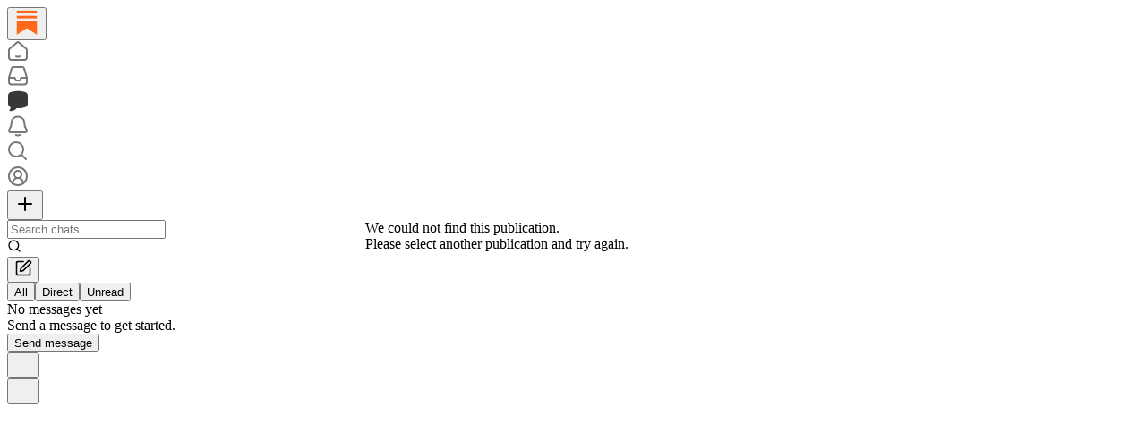

--- FILE ---
content_type: application/javascript
request_url: https://substackcdn.com/bundle/static/js/async/9023.adf5eb4d.js
body_size: 3986
content:
"use strict";(self.webpackChunksubstack=self.webpackChunksubstack||[]).push([["9023"],{89505:function(e,a,t){t.d(a,{A:()=>h});let h=(0,t(81315).A)("baby",[["path",{d:"M9 12h.01",key:"157uk2"}],["path",{d:"M15 12h.01",key:"1k8ypt"}],["path",{d:"M10 16c.5.3 1.2.5 2 .5s1.5-.2 2-.5",key:"1u7htd"}],["path",{d:"M19 6.3a9 9 0 0 1 1.8 3.9 2 2 0 0 1 0 3.6 9 9 0 0 1-17.6 0 2 2 0 0 1 0-3.6A9 9 0 0 1 12 3c2 0 3.5 1.1 3.5 2.5s-.9 2.5-2 2.5c-.8 0-1.5-.4-1.5-1",key:"5yv0yz"}]])},22247:function(e,a,t){t.d(a,{A:()=>h});let h=(0,t(81315).A)("beaker",[["path",{d:"M4.5 3h15",key:"c7n0jr"}],["path",{d:"M6 3v16a2 2 0 0 0 2 2h8a2 2 0 0 0 2-2V3",key:"m1uhx7"}],["path",{d:"M6 14h12",key:"4cwo0f"}]])},54067:function(e,a,t){t.d(a,{A:()=>h});let h=(0,t(81315).A)("bitcoin",[["path",{d:"M11.767 19.089c4.924.868 6.14-6.025 1.216-6.894m-1.216 6.894L5.86 18.047m5.908 1.042-.347 1.97m1.563-8.864c4.924.869 6.14-6.025 1.215-6.893m-1.215 6.893-3.94-.694m5.155-6.2L8.29 4.26m5.908 1.042.348-1.97M7.48 20.364l3.126-17.727",key:"yr8idg"}]])},60665:function(e,a,t){t.d(a,{A:()=>h});let h=(0,t(81315).A)("book-open",[["path",{d:"M12 7v14",key:"1akyts"}],["path",{d:"M3 18a1 1 0 0 1-1-1V4a1 1 0 0 1 1-1h5a4 4 0 0 1 4 4 4 4 0 0 1 4-4h5a1 1 0 0 1 1 1v13a1 1 0 0 1-1 1h-6a3 3 0 0 0-3 3 3 3 0 0 0-3-3z",key:"ruj8y"}]])},72201:function(e,a,t){t.d(a,{A:()=>h});let h=(0,t(81315).A)("briefcase",[["path",{d:"M16 20V4a2 2 0 0 0-2-2h-4a2 2 0 0 0-2 2v16",key:"jecpp"}],["rect",{width:"20",height:"14",x:"2",y:"6",rx:"2",key:"i6l2r4"}]])},66509:function(e,a,t){t.d(a,{A:()=>h});let h=(0,t(81315).A)("brush",[["path",{d:"m9.06 11.9 8.07-8.06a2.85 2.85 0 1 1 4.03 4.03l-8.06 8.08",key:"1styjt"}],["path",{d:"M7.07 14.94c-1.66 0-3 1.35-3 3.02 0 1.33-2.5 1.52-2 2.02 1.08 1.1 2.49 2.02 4 2.02 2.2 0 4-1.8 4-4.04a3.01 3.01 0 0 0-3-3.02z",key:"z0l1mu"}]])},6787:function(e,a,t){t.d(a,{A:()=>h});let h=(0,t(81315).A)("chart-candlestick",[["path",{d:"M9 5v4",key:"14uxtq"}],["rect",{width:"4",height:"6",x:"7",y:"9",rx:"1",key:"f4fvz0"}],["path",{d:"M9 15v2",key:"r5rk32"}],["path",{d:"M17 3v2",key:"1l2re6"}],["rect",{width:"4",height:"8",x:"15",y:"5",rx:"1",key:"z38je5"}],["path",{d:"M17 13v3",key:"5l0wba"}],["path",{d:"M3 3v16a2 2 0 0 0 2 2h16",key:"c24i48"}]])},24517:function(e,a,t){t.d(a,{A:()=>h});let h=(0,t(81315).A)("cloudy",[["path",{d:"M17.5 21H9a7 7 0 1 1 6.71-9h1.79a4.5 4.5 0 1 1 0 9Z",key:"gqqjvc"}],["path",{d:"M22 10a3 3 0 0 0-3-3h-2.207a5.502 5.502 0 0 0-10.702.5",key:"1p2s76"}]])},79907:function(e,a,t){t.d(a,{A:()=>h});let h=(0,t(81315).A)("cpu",[["rect",{width:"16",height:"16",x:"4",y:"4",rx:"2",key:"14l7u7"}],["rect",{width:"6",height:"6",x:"9",y:"9",rx:"1",key:"5aljv4"}],["path",{d:"M15 2v2",key:"13l42r"}],["path",{d:"M15 20v2",key:"15mkzm"}],["path",{d:"M2 15h2",key:"1gxd5l"}],["path",{d:"M2 9h2",key:"1bbxkp"}],["path",{d:"M20 15h2",key:"19e6y8"}],["path",{d:"M20 9h2",key:"19tzq7"}],["path",{d:"M9 2v2",key:"165o2o"}],["path",{d:"M9 20v2",key:"i2bqo8"}]])},28541:function(e,a,t){t.d(a,{A:()=>h});let h=(0,t(81315).A)("cross",[["path",{d:"M4 9a2 2 0 0 0-2 2v2a2 2 0 0 0 2 2h4a1 1 0 0 1 1 1v4a2 2 0 0 0 2 2h2a2 2 0 0 0 2-2v-4a1 1 0 0 1 1-1h4a2 2 0 0 0 2-2v-2a2 2 0 0 0-2-2h-4a1 1 0 0 1-1-1V4a2 2 0 0 0-2-2h-2a2 2 0 0 0-2 2v4a1 1 0 0 1-1 1z",key:"1xbrqy"}]])},4330:function(e,a,t){t.d(a,{A:()=>h});let h=(0,t(81315).A)("drama",[["path",{d:"M10 11h.01",key:"d2at3l"}],["path",{d:"M14 6h.01",key:"k028ub"}],["path",{d:"M18 6h.01",key:"1v4wsw"}],["path",{d:"M6.5 13.1h.01",key:"1748ia"}],["path",{d:"M22 5c0 9-4 12-6 12s-6-3-6-12c0-2 2-3 6-3s6 1 6 3",key:"172yzv"}],["path",{d:"M17.4 9.9c-.8.8-2 .8-2.8 0",key:"1obv0w"}],["path",{d:"M10.1 7.1C9 7.2 7.7 7.7 6 8.6c-3.5 2-4.7 3.9-3.7 5.6 4.5 7.8 9.5 8.4 11.2 7.4.9-.5 1.9-2.1 1.9-4.7",key:"rqjl8i"}],["path",{d:"M9.1 16.5c.3-1.1 1.4-1.7 2.4-1.4",key:"1mr6wy"}]])},41233:function(e,a,t){t.d(a,{A:()=>h});let h=(0,t(81315).A)("earth",[["path",{d:"M21.54 15H17a2 2 0 0 0-2 2v4.54",key:"1djwo0"}],["path",{d:"M7 3.34V5a3 3 0 0 0 3 3a2 2 0 0 1 2 2c0 1.1.9 2 2 2a2 2 0 0 0 2-2c0-1.1.9-2 2-2h3.17",key:"1tzkfa"}],["path",{d:"M11 21.95V18a2 2 0 0 0-2-2a2 2 0 0 1-2-2v-1a2 2 0 0 0-2-2H2.05",key:"14pb5j"}],["circle",{cx:"12",cy:"12",r:"10",key:"1mglay"}]])},30684:function(e,a,t){t.d(a,{A:()=>h});let h=(0,t(81315).A)("globe",[["circle",{cx:"12",cy:"12",r:"10",key:"1mglay"}],["path",{d:"M12 2a14.5 14.5 0 0 0 0 20 14.5 14.5 0 0 0 0-20",key:"13o1zl"}],["path",{d:"M2 12h20",key:"9i4pu4"}]])},9044:function(e,a,t){t.d(a,{A:()=>h});let h=(0,t(81315).A)("graduation-cap",[["path",{d:"M21.42 10.922a1 1 0 0 0-.019-1.838L12.83 5.18a2 2 0 0 0-1.66 0L2.6 9.08a1 1 0 0 0 0 1.832l8.57 3.908a2 2 0 0 0 1.66 0z",key:"j76jl0"}],["path",{d:"M22 10v6",key:"1lu8f3"}],["path",{d:"M6 12.5V16a6 3 0 0 0 12 0v-3.5",key:"1r8lef"}]])},36433:function(e,a,t){t.d(a,{A:()=>h});let h=(0,t(81315).A)("landmark",[["line",{x1:"3",x2:"21",y1:"22",y2:"22",key:"j8o0r"}],["line",{x1:"6",x2:"6",y1:"18",y2:"11",key:"10tf0k"}],["line",{x1:"10",x2:"10",y1:"18",y2:"11",key:"54lgf6"}],["line",{x1:"14",x2:"14",y1:"18",y2:"11",key:"380y"}],["line",{x1:"18",x2:"18",y1:"18",y2:"11",key:"1kevvc"}],["polygon",{points:"12 2 20 7 4 7",key:"jkujk7"}]])},80680:function(e,a,t){t.d(a,{A:()=>h});let h=(0,t(81315).A)("laugh",[["circle",{cx:"12",cy:"12",r:"10",key:"1mglay"}],["path",{d:"M18 13a6 6 0 0 1-6 5 6 6 0 0 1-6-5h12Z",key:"b2q4dd"}],["line",{x1:"9",x2:"9.01",y1:"9",y2:"9",key:"yxxnd0"}],["line",{x1:"15",x2:"15.01",y1:"9",y2:"9",key:"1p4y9e"}]])},51089:function(e,a,t){t.d(a,{A:()=>h});let h=(0,t(81315).A)("leaf",[["path",{d:"M11 20A7 7 0 0 1 9.8 6.1C15.5 5 17 4.48 19 2c1 2 2 4.18 2 8 0 5.5-4.78 10-10 10Z",key:"nnexq3"}],["path",{d:"M2 21c0-3 1.85-5.36 5.08-6C9.5 14.52 12 13 13 12",key:"mt58a7"}]])},43598:function(e,a,t){t.d(a,{A:()=>h});let h=(0,t(81315).A)("lightbulb",[["path",{d:"M15 14c.2-1 .7-1.7 1.5-2.5 1-.9 1.5-2.2 1.5-3.5A6 6 0 0 0 6 8c0 1 .2 2.2 1.5 3.5.7.7 1.3 1.5 1.5 2.5",key:"1gvzjb"}],["path",{d:"M9 18h6",key:"x1upvd"}],["path",{d:"M10 22h4",key:"ceow96"}]])},90737:function(e,a,t){t.d(a,{A:()=>h});let h=(0,t(81315).A)("list",[["path",{d:"M3 12h.01",key:"nlz23k"}],["path",{d:"M3 18h.01",key:"1tta3j"}],["path",{d:"M3 6h.01",key:"1rqtza"}],["path",{d:"M8 12h13",key:"1za7za"}],["path",{d:"M8 18h13",key:"1lx6n3"}],["path",{d:"M8 6h13",key:"ik3vkj"}]])},97167:function(e,a,t){t.d(a,{A:()=>h});let h=(0,t(81315).A)("music-4",[["path",{d:"M9 18V5l12-2v13",key:"1jmyc2"}],["path",{d:"m9 9 12-2",key:"1e64n2"}],["circle",{cx:"6",cy:"18",r:"3",key:"fqmcym"}],["circle",{cx:"18",cy:"16",r:"3",key:"1hluhg"}]])},70682:function(e,a,t){t.d(a,{A:()=>h});let h=(0,t(81315).A)("newspaper",[["path",{d:"M15 18h-5",key:"95g1m2"}],["path",{d:"M18 14h-8",key:"sponae"}],["path",{d:"M4 22h16a2 2 0 0 0 2-2V4a2 2 0 0 0-2-2H8a2 2 0 0 0-2 2v16a2 2 0 0 1-4 0v-9a2 2 0 0 1 2-2h2",key:"39pd36"}],["rect",{width:"8",height:"4",x:"10",y:"6",rx:"1",key:"aywv1n"}]])},5913:function(e,a,t){t.d(a,{A:()=>h});let h=(0,t(81315).A)("pencil-ruler",[["path",{d:"M13 7 8.7 2.7a2.41 2.41 0 0 0-3.4 0L2.7 5.3a2.41 2.41 0 0 0 0 3.4L7 13",key:"orapub"}],["path",{d:"m8 6 2-2",key:"115y1s"}],["path",{d:"m18 16 2-2",key:"ee94s4"}],["path",{d:"m17 11 4.3 4.3c.94.94.94 2.46 0 3.4l-2.6 2.6c-.94.94-2.46.94-3.4 0L11 17",key:"cfq27r"}],["path",{d:"M21.174 6.812a1 1 0 0 0-3.986-3.987L3.842 16.174a2 2 0 0 0-.5.83l-1.321 4.352a.5.5 0 0 0 .623.622l4.353-1.32a2 2 0 0 0 .83-.497z",key:"1a8usu"}],["path",{d:"m15 5 4 4",key:"1mk7zo"}]])},19171:function(e,a,t){t.d(a,{A:()=>h});let h=(0,t(81315).A)("plane",[["path",{d:"M17.8 19.2 16 11l3.5-3.5C21 6 21.5 4 21 3c-1-.5-3 0-4.5 1.5L13 8 4.8 6.2c-.5-.1-.9.1-1.1.5l-.3.5c-.2.5-.1 1 .3 1.3L9 12l-2 3H4l-1 1 3 2 2 3 1-1v-3l3-2 3.5 5.3c.3.4.8.5 1.3.3l.5-.2c.4-.3.6-.7.5-1.2z",key:"1v9wt8"}]])},92176:function(e,a,t){t.d(a,{A:()=>h});let h=(0,t(81315).A)("scroll",[["path",{d:"M19 17V5a2 2 0 0 0-2-2H4",key:"zz82l3"}],["path",{d:"M8 21h12a2 2 0 0 0 2-2v-1a1 1 0 0 0-1-1H11a1 1 0 0 0-1 1v1a2 2 0 1 1-4 0V5a2 2 0 1 0-4 0v2a1 1 0 0 0 1 1h3",key:"1ph1d7"}]])},92577:function(e,a,t){t.d(a,{A:()=>h});let h=(0,t(81315).A)("shirt",[["path",{d:"M20.38 3.46 16 2a4 4 0 0 1-8 0L3.62 3.46a2 2 0 0 0-1.34 2.23l.58 3.47a1 1 0 0 0 .99.84H6v10c0 1.1.9 2 2 2h8a2 2 0 0 0 2-2V10h2.15a1 1 0 0 0 .99-.84l.58-3.47a2 2 0 0 0-1.34-2.23z",key:"1wgbhj"}]])},45899:function(e,a,t){t.d(a,{A:()=>h});let h=(0,t(81315).A)("trophy",[["path",{d:"M6 9H4.5a2.5 2.5 0 0 1 0-5H6",key:"17hqa7"}],["path",{d:"M18 9h1.5a2.5 2.5 0 0 0 0-5H18",key:"lmptdp"}],["path",{d:"M4 22h16",key:"57wxv0"}],["path",{d:"M10 14.66V17c0 .55-.47.98-.97 1.21C7.85 18.75 7 20.24 7 22",key:"1nw9bq"}],["path",{d:"M14 14.66V17c0 .55.47.98.97 1.21C16.15 18.75 17 20.24 17 22",key:"1np0yb"}],["path",{d:"M18 2H6v7a6 6 0 0 0 12 0V2Z",key:"u46fv3"}]])},15338:function(e,a,t){t.d(a,{A:()=>h});let h=(0,t(81315).A)("utensils",[["path",{d:"M3 2v7c0 1.1.9 2 2 2h4a2 2 0 0 0 2-2V2",key:"cjf0a3"}],["path",{d:"M7 2v20",key:"1473qp"}],["path",{d:"M21 15V2a5 5 0 0 0-5 5v6c0 1.1.9 2 2 2h3Zm0 0v7",key:"j28e5"}]])},24904:function(e,a,t){t.r(a),t.d(a,{ChatSearchModal:()=>M});var h=t(69277),c=t(70408),d=t(4006),y=t(31125),r=t(98445),p=t(17402),n=t(84736),i=t(86500),l=t(12501),k=t(68349),s=t(17028),o=t(97515),u=t(49807);function M(e){let{isOpen:a,onClose:t,publicationId:M,publicationName:A}=e,[f,v]=(0,p.useState)(""),[{results:m,trackingParamsMap:g},x]=(0,p.useState)({results:[],trackingParamsMap:new Map}),{refetch:_}=(0,l.st)({pathname:"/api/v1/chat/search",auto:!1});(0,p.useEffect)(()=>{a&&v("")},[a]),(0,p.useEffect)(()=>{f?b(f,M):x({results:[],trackingParamsMap:new Map})},[f,M]);let b=(0,l.lW)(async(e,a)=>{let t=await _({query:{query:e,publication_id:a}});t instanceof Error?x({results:[{id:"search-failed",type:"action",title:"There was an error",icon:y.A,displayValue:"There was an error",actionType:"error"}],trackingParamsMap:new Map}):x({results:t.results.map((e,a)=>{let d={id:e.id,publication_id:e.publication_id,user_id:e.user_id,user_photo_url:e.user_photo_url,user_name:e.user_name,body_text:e.body_text,created_at:e.created_at,updated_at:e.updated_at,audience:e.audience,searchId:e.tracking_parameters.search_id,score:e.tracking_parameters.score,rank:a,resultCount:t.results.length,highlights:e.highlights};return"community_post"===e.type?(0,c._)((0,h._)({type:"chat-post"},d),{url:(0,u.RDx)(e.publication_id,e.id),trackingParameters:e.tracking_parameters}):(0,c._)((0,h._)({type:"chat-reply"},d),{post_id:e.post_id,parent_id:e.parent_id,url:(0,u.t_3)(e.publication_id,e.post_id,e.id),trackingParameters:e.tracking_parameters})}),trackingParamsMap:new Map(t.results.map(e=>{let{id:a,tracking_parameters:t}=e;return[a,t]}))})},10,[]);return(0,d.Y)(n.s,{placeholder:M?"Search this chat...":"Search messages...",results:m,isOpen:a,onClose:t,onEnter:e=>{var a;if("chat-post"!==e.type&&"chat-reply"!==e.type)return;let c=null!=(a=g.get(e.id))?a:{};(0,i.u4)(i.qY.PUBLICATION_THREAD_SEARCH_RESULT_CLICKED,(0,h._)({},c)),(0,k.V2)(e.url),t()},onQueryChange:e=>v(e),noQueryZeroState:(0,d.Y)(o.p,{icon:(0,d.Y)(r.A,{}),title:A?"Search the ".concat(A," chat"):"Search messages",description:"Start typing to find a message",flex:"grow"}),noResultsZeroState:e=>(0,d.Y)(o.p,{title:'No results for "'.concat(e,'" in this chat'),description:"Search across all of Substack instead",icon:(0,d.Y)(r.A,{}),button:(0,d.Y)(s.$n,{href:e?"".concat((0,u.Ewe)(),"/search/").concat(e,"?searching=all_posts"):"/search",children:"Search Substack"}),flex:"grow"}),isLoading:!1})}}}]);

--- FILE ---
content_type: application/javascript
request_url: https://substackcdn.com/bundle/static/js/7426.9418f7f2.js
body_size: 10583
content:
"use strict";(self.webpackChunksubstack=self.webpackChunksubstack||[]).push([["7426"],{36066:function(e,t,i){i.d(t,{A:()=>o});var a=i(4006),s=i(67078),n=i(46137),l=i(3364);let o=e=>{let{audience:t,className:i,size:o=16,isStatic:r,thin:d}=e;return"only_paid"===t?d?(0,a.Y)(l.A,{className:i,height:o,isStatic:r}):(0,a.Y)(s.A,{className:i,size:o}):"founding"===t?(0,a.Y)(n.A,{className:i,height:o,isStatic:r,strokeWidth:1}):null}},31793:function(e,t,i){i.d(t,{E:()=>C});var a=i(69277),s=i(70408),n=i(4006),l=i(83673),o=i.n(l),r=i(38970),d=i.n(r),p=i(17402),u=i(15734),h=i.n(u),c=i(89160),y=i(79796),m=i(27428),v=i(95691),w=i(84605),_=i(25006),g=i(46271),f=i(12501),b=i(68349),P=i(36372),T=i(56458),k=i(4016),E=i(96301),S=i(77124),L=i(39318);let C=()=>{let e=(0,g.Jd)(),t=(0,_.df)(),i=(0,P.d)(),{iString:l}=(0,w.GO)(),[r,u]=(0,p.useState)((null==e?void 0:e.name)||""),[C,I]=(0,p.useState)((null==e?void 0:e.email)||""),[A,D]=(0,p.useState)(!1),[U,Y]=(0,p.useState)(!1),[M,H]=(0,p.useState)(null),[R,F]=(0,p.useState)(null),[x,O]=(0,p.useState)(!1),[N,B]=(0,p.useState)(!1),[K]=(0,p.useState)(0),[V,j]=(0,p.useState)(new Set),{ids:G}=(0,y.i)({pub:t}),{ids:W}=(0,y.i)({pub:t,pubSetting:"fp_primary_column_section_ids"}),{ids:q}=(0,S.q)({pub:null!=t?t:void 0}),{ids:X}=(0,v.P)({pub:null!=t?t:void 0}),{ids:z}=(0,m.M)({pub:null!=t?t:void 0}),{ids:J}=(0,c.G)({pub:null!=t?t:void 0}),{result:Z,isLoading:$,refetch:Q}=(0,f.st)({pathname:"/api/v1/subscription",auto:!0}),{refetch:ee,isLoading:et}=(0,f.st)({pathname:"/api/v1/subscription/sections/email",auto:!1,method:"PATCH"}),{refetch:ei}=(0,f.st)({pathname:"/api/v1/subscription/email",auto:!1,method:"POST"});(0,p.useEffect)(()=>{!$&&(null==Z?void 0:Z.email_settings)&&j(new Set(Object.keys(Z.email_settings).filter(e=>{var t;return"individual"===(null==(t=Z.email_settings)?void 0:t[e])}).map(e=>Number(e))))},[$,Z]);let ea=(0,p.useCallback)(async e=>{if(e&&e!==r){D(!0),H(null);try{await h().put("/api/v1/user/profile").send({name:e}),u(e)}catch(e){H((0,b.uX)(e)),console.error("Name update failed:",e)}finally{D(!1)}}},[r]),es=(0,p.useCallback)(async()=>{if(!(null==e?void 0:e.email))return{success:!1};O(!0);try{return await h().post("/api/v1/forgot").send({email:e.email,for_pub:null==t?void 0:t.subdomain,redirect:window.location.pathname}),i.popToast(()=>(0,n.Y)(P.y,{text:"Password reset email sent. Please check your inbox."})),{success:!0}}catch(e){return console.error("Password reset failed:",e),i.popToast(()=>(0,n.Y)(P.y,{text:(0,b.uX)(e)})),{success:!1}}finally{O(!1)}},[null==e?void 0:e.email,i]),en=(0,p.useCallback)(async(e,i)=>{if(e&&e!==C){if(e!==i)return void F("Email addresses do not match");Y(!0),F(null);try{await h().put("/api/v1/user/email").send({email:e,email_doublecheck:i}),I(e),(0,b.V2)((0,L.bgT)({redirect:"/subscribe?isSignInAttempt=true",for_pub:null==t?void 0:t.subdomain}))}catch(e){var a;(null==(a=e.response)?void 0:a.status)===403?F("This email is already associated with another account"):F((0,b.uX)(e)),console.error("Email update failed:",e)}finally{Y(!1)}}},[C]),el=(0,p.useMemo)(()=>t?(0,T.Jh)({pub:t,includeMainPub:!(0,k.lu)({pub:t})}):[],[t]),eo=(0,p.useMemo)(()=>el.filter(e=>{var t,i,a,s;return!q.includes(null!=(t=e.sectionId)?t:-1)&&!X.includes(null!=(i=e.sectionId)?i:-1)&&!z.includes(null!=(a=e.sectionId)?a:-1)&&!J.includes(null!=(s=e.sectionId)?s:-1)}),[el,q,X,z,J]),er=(0,p.useMemo)(()=>{let e=d()(el,"sectionId"),t=[...q,...X].filter(e=>!J.includes(e));return o()(t.map(t=>e[t]))},[el,q,X,J]),ed=(0,p.useCallback)(async(e,i)=>{if(!e||!t)return;let a=new Set(V);i?a.add(e):a.delete(e);try{await ee({json:eo.reduce((t,a)=>(a.sectionId===e&&(t[a.sectionId]={setting:i?"individual":"disabled"}),t),{})}),i&&(null==Z?void 0:Z.email_disabled)&&(await ei({json:{publication_id:t.id,email_disabled:!1,receive_podcast_emails:!0,source:"account_settings"}}),await Q()),j(a)}catch(e){console.error("Failed to update newsletter subscription:",e)}},[t,V,eo,ee,ei,Z,Q]),ep=(0,p.useCallback)(async(e,i)=>{if(!t)return;let a=[];"fromTheFreePress"===e?a=W:"featured"===e?a=G.filter(e=>!W.includes(e)):"topic"===e?a=eo.filter(e=>!W.includes(e.sectionId||0)&&!G.includes(e.sectionId||0)).map(e=>e.sectionId||0):"video"===e&&(a=er.map(e=>e.sectionId).filter(e=>null!=e));let s=new Set(V);a.forEach(e=>{i?s.add(e):s.delete(e)});try{let e=a.reduce((e,t)=>(e[t]={setting:i?"individual":"disabled"},e),{});await ee({json:e}),i&&(null==Z?void 0:Z.email_disabled)&&(await ei({json:{publication_id:t.id,email_disabled:!1,receive_podcast_emails:!0,source:"account_settings"}}),await Q()),j(s)}catch(e){console.error("Failed to update newsletter group:",e)}},[t,W,G,V,ee,ei,Z,Q]),eu=(0,p.useCallback)(async()=>{if(t&&e)try{let e=eo.filter(e=>e.sectionId).map(e=>e.sectionId);if(e.length>0){let t=e.reduce((e,t)=>(e[t]={setting:"disabled"},e),{});await ee({json:t})}await ei({json:{publication_id:t.id,email_disabled:!0,receive_podcast_emails:!1,source:"account_settings"}}),await Q(),j(new Set),i.popToast(()=>(0,n.Y)(P.y,{text:"Successfully unsubscribed from all emails."}))}catch(e){console.error("Failed to unsubscribe from all emails:",e),i.popToast(()=>(0,n.Y)(P.y,{text:(0,b.uX)(e)}))}},[t,e,eo,ee,ei,Q,i]),eh=(0,p.useCallback)(async()=>{if(confirm(l("Are you sure? Time paid will not be refunded")))try{await h().del("/api/v1/subscription").send({force_now:!0}),i.popToast(()=>(0,n.Y)(P.y,{text:"Subscription cancelled successfully."})),setTimeout(()=>{window.location.reload()},1e3)}catch(e){console.error("Failed to delete subscription:",e),i.popToast(()=>(0,n.Y)(P.y,{text:(0,b.uX)(e)}))}},[l,i]),ec=(0,p.useCallback)(async()=>{B(!0);try{await h().post("/api/v1/subscription/reactivate").send({}),i.popToast(()=>(0,n.Y)(P.y,{text:"Your subscription is set to renew."})),await Q()}catch(e){console.error("Failed to set to renew:",e),i.popToast(()=>(0,n.Y)(P.y,{text:(0,b.uX)(e)}))}finally{B(!1)}},[i,Q]),ey=d()(eo,"sectionId"),em=t&&W?{name:"From The Free Press",newsletters:o()(W.map(e=>ey[e])).map(e=>(0,s._)((0,a._)({},e),{selected:V.has(e.sectionId||0),onToggle:t=>ed(e.sectionId||0,t)}))}:{name:"From The Free Press",newsletters:[]},ev=t&&W?{name:"All",newsletters:o()(eo.filter(e=>e.sectionId).map(e=>(0,s._)((0,a._)({},e),{selected:V.has(e.sectionId||0),onToggle:t=>ed(e.sectionId||0,t)})))}:{name:"All",newsletters:[]},ew=t&&G?{name:"Featured",newsletters:o()(G.filter(e=>!W.includes(e)).map(e=>ey[e])).map(e=>(0,s._)((0,a._)({},e),{selected:V.has(e.sectionId||0),onToggle:t=>ed(e.sectionId||0,t)}))}:{name:"Featured",newsletters:[]},e_=t&&eo?{name:"Topic Alerts",newsletters:o()(eo.filter(e=>!!e.sectionId&&!W.includes(e.sectionId)&&!G.includes(e.sectionId)).map(e=>(0,s._)((0,a._)({},e),{selected:V.has(e.sectionId||0),onToggle:t=>ed(e.sectionId||0,t)})))}:{name:"Topic Alerts",newsletters:[]},eg=t&&eo?{name:"Podcast and Video Alerts",newsletters:o()(er.map(e=>(0,s._)((0,a._)({},e),{selected:V.has(e.sectionId||0),onToggle:t=>ed(e.sectionId||0,t)})))}:{name:"Podcast and Video Alerts",newsletters:[]},ef=(null==Z?void 0:Z.status)==="trialing",eb=null;return ef&&(Z.current_period_end?eb=new Date(1e3*Z.current_period_end):Z.expiry&&(eb=new Date(Z.expiry))),{name:r,email:C,updateName:ea,updateEmail:en,isUpdatingName:A,isUpdatingEmail:U,nameError:M,emailError:R,isSendingReset:x,handlePasswordChange:es,newsletters:{isLoading:$||et,fromTheFreePress:em,all:ev,featured:ew,topic:e_,video:eg,updateNewsletter:ed,updateNewsletterGroup:ep,unsubscribeFromAllEmails:eu,pubEmailsDisabled:!!(null==Z?void 0:Z.email_disabled)},plan:null==Z?void 0:Z.plan,totalAmount:null==Z?void 0:Z.totalAmount,currency:null==Z?void 0:Z.currency,isLifetime:(null==Z?void 0:Z.type)==="lifetime"||(null==Z?void 0:Z.never_ends)||!1,isComped:(null==Z?void 0:Z.is_comped)||!1,isTrial:ef,giftCount:K,trialEnd:eb,canChangeSubscription:!!Z&&(0,E.GU)(Z),subscription:null!=Z?Z:void 0,renewing:N,onSetToRenew:ec,onUnsubscribeNow:eh}}},68924:function(e,t,i){i.d(t,{A:()=>o});var a=i(69277),s=i(70408),n=i(4006),l=i(97731);let o=e=>(0,n.FD)(l.A,(0,s._)((0,a._)({},e),{name:"FacebookIconCircle",svgParams:{height:24,width:24},children:[(0,n.Y)("circle",{cx:"12",cy:"12",r:"11.75",fill:"white",stroke:"none"}),(0,n.Y)("path",{d:"M12 0C5.37098 0 0 5.37089 0 11.9975C0 17.9844 4.38331 22.9414 10.1117 23.8491L10.1164 15.473H7.04998V12.0021H10.1164C10.1164 12.0021 10.1023 10.0269 10.1164 9.14743C10.1305 8.26797 10.3045 7.42142 10.7607 6.65008C11.4615 5.4555 12.5526 4.87237 13.893 4.70775C14.9935 4.57135 16.08 4.72183 17.1664 4.87237C17.2416 4.88176 17.2792 4.89115 17.3545 4.90529C17.3545 4.90529 17.3592 5.03225 17.3545 5.11222C17.3498 5.94933 17.3545 7.86819 17.3545 7.86819C16.8324 7.8588 15.9671 7.80706 15.3933 7.89641C14.4433 8.04221 13.8977 8.64891 13.8789 9.6036C13.8601 10.3467 13.8695 12.0021 13.8695 12.0021H17.2134L16.6726 15.473H13.8742V23.8491C19.612 22.9508 24 17.9844 24 11.9975C23.9953 5.37089 18.6243 0 11.9977 0Z",fill:"#1877f2",stroke:"none"})]}))},4067:function(e,t,i){i.d(t,{A:()=>o});var a=i(69277),s=i(70408),n=i(4006),l=i(97731);let o=e=>(0,n.Y)(l.A,(0,s._)((0,a._)({},e),{name:"LinkedInShareIcon",svgParams:{height:24,width:24,stroke:"none",viewBox:"0 0 72 72"},children:(0,n.FD)("g",{fill:"none",fillRule:"evenodd",stroke:"none",children:[(0,n.Y)("path",{d:"M36,72 L36,72 C55.882251,72 72,55.882251 72,36 L72,36 C72,16.117749 55.882251,-3.65231026e-15 36,0 L36,0 C16.117749,3.65231026e-15 -2.4348735e-15,16.117749 0,36 L0,36 C2.4348735e-15,55.882251 16.117749,72 36,72 Z",fill:"#007EBB"}),(0,n.Y)("path",{d:"M59,57 L49.959375,57 L49.959375,41.6017895 C49.959375,37.3800228 48.3552083,35.0207581 45.0136719,35.0207581 C41.3785156,35.0207581 39.4792969,37.4759395 39.4792969,41.6017895 L39.4792969,57 L30.7666667,57 L30.7666667,27.6666667 L39.4792969,27.6666667 L39.4792969,31.6178624 C39.4792969,31.6178624 42.0989583,26.7704897 48.3236979,26.7704897 C54.5455729,26.7704897 59,30.5699366 59,38.4279486 L59,57 Z M20.372526,23.8257036 C17.4048177,23.8257036 15,21.4020172 15,18.4128518 C15,15.4236864 17.4048177,13 20.372526,13 C23.3402344,13 25.7436198,15.4236864 25.7436198,18.4128518 C25.7436198,21.4020172 23.3402344,23.8257036 20.372526,23.8257036 Z M15.8736979,57 L24.958724,57 L24.958724,27.6666667 L15.8736979,27.6666667 L15.8736979,57 Z",fill:"#FFF",stroke:"none"})]})}))},41873:function(e,t,i){i.d(t,{A:()=>S,b:()=>L});var a=i(99851),s=i(69277),n=i(70408),l=i(4006),o=i(32485),r=i.n(o),d=i(17402),p=i(68414),u=i(59307),h=i(13505),c=i(86500),y=i(13022),m=i(17186),v=i(68349),w=i(89490),_=i(35369),g=i(13348),f=i(91392),b=i(39318),P=i(9036),T=i(82776),k=i(18012);let E={hls:"application/x-mpegURL",mp4:"video/mp4"};class S extends d.Component{componentDidMount(){if(this._initHlsjs(),null===v.dO||void 0===v.dO||v.dO.on("play",this.onGlobalPlay),"undefined"!=typeof window&&(document.addEventListener("keydown",this.onGlobalKeyDown,!1),window.addEventListener("beforeunload",this.onBeforeUnload,!1)),this.player&&(this.player.volume=1,this.player.addEventListener("loadedmetadata",this.onLoadedMetadata),this.player.addEventListener("loadeddata",this.onLoadedData),this.player.addEventListener("canplay",this.onCanPlay),this.player.addEventListener("play",this.onPlay),this.player.addEventListener("pause",this.onPause),this.player.addEventListener("ended",this.onEnded),this.player.addEventListener("timeupdate",this.onTimeUpdate),this.player.addEventListener("waiting",this.onWaiting),this.player.addEventListener("playing",this.onPlaying),this.player.addEventListener("contextmenu",this.onContextMenu),this.player.addEventListener("click",this.onUserInteraction),this.player.addEventListener("mouseover",this.onUserInteraction),this.player.addEventListener("mousedown",this.onUserInteraction),this.player.addEventListener("touchstart",this.onUserInteraction),this.player.addEventListener("seeked",this.onSeeked)),this.onTimeUpdate(),window&&window._preloads.mux_env_key&&!(window._preloads.disabledCookies||[]).includes(f.HY.MUX_DATA)){let{entityType:e}=this.getEntityKeyAndType();i.e("5505").then(i.t.bind(i,21624,23)).then(t=>{var i;let a=t.default||t;a.monitor(this.player,{Hls:this.hlsModule,hlsjs:this.hls,debug:!1,data:{env_key:window._preloads.mux_env_key,player_name:null!=(i=this.props.surface)?i:"substack",player_init_time:a.utils.now(),video_id:this.props.mediaUpload.id,video_stream_type:e}})})}}componentWillUnmount(){this.setPlaybackRestoreLocation(),this.lastTimeUpdate=null,null===v.dO||void 0===v.dO||v.dO.off("play",this.onGlobalPlay),"undefined"!=typeof window&&(document.removeEventListener("keydown",this.onGlobalKeyDown,!1),window.removeEventListener("beforeunload",this.onBeforeUnload,!1)),this.player&&(this.player.removeEventListener("loadedmetadata",this.onLoadedMetadata),this.player.removeEventListener("loadeddata",this.onLoadedData),this.player.removeEventListener("canplay",this.onCanPlay),this.player.removeEventListener("play",this.onPlay),this.player.removeEventListener("pause",this.onPause),this.player.removeEventListener("ended",this.onEnded),this.player.removeEventListener("timeupdate",this.onTimeUpdate),this.player.removeEventListener("waiting",this.onWaiting),this.player.removeEventListener("playing",this.onPlaying),this.player.removeEventListener("contextmenu",this.onContextMenu),this.player.removeEventListener("click",this.onUserInteraction),this.player.removeEventListener("mouseover",this.onUserInteraction),this.player.removeEventListener("mousedown",this.onUserInteraction),this.player.removeEventListener("touchstart",this.onUserInteraction)),this.onVideoReachEnd({resetTime:!1,triggerCallback:!1,track:!1}),null!=this.hls&&this.hls.destroy()}componentDidUpdate(e,t){var i,a,n;if((this.props.noPreview!==e.noPreview||this.props.noControls!==e.noControls||this.props.noKeyboardShortcuts!==e.noKeyboardShortcuts||this.props.mediaUpload.id!==e.mediaUpload.id)&&(this._initHlsjs(),this.resetDurationTracking()),!this.state.playing&&"number"==typeof this.state.waiting&&"number"!=typeof t.waiting){let{useHLSJS:e,browserCanPlayHLS:t,HLSerrored:i}=this.state;this.track(c.qY.VIDEO_BUFFERING_STARTED,{use_hlsjs:e,browser_can_play_hls:t,hls_errored:i})}if(!this.state.playing||t.playing||this.state.waiting||"number"!=typeof t.waiting||this.track(c.qY.VIDEO_BUFFERING_COMPLETED,{buffering_duration:Date.now()-t.waiting}),this.state.playing&&!(null==(i=this.player)?void 0:i.ended)&&Math.floor(this.state.currentTime)!==Math.floor(t.currentTime)&&Math.floor(this.state.currentTime)%5==0&&(this.trackMedia(c.qY.MEDIA_PLAYBACK_CONTINUED),this.props.mediaUpload.post_id&&this.state.duration&&(!this.props.surface||"post"===this.props.surface)&&(!this.props.videoType||"post"===this.props.videoType)&&!this.props.isClip)){let e=Math.min(Math.max(0,this.state.currentTime/this.state.duration),1);(0,h.AG)(this.props.mediaUpload.post_id,"video",e)}if(!this.state.playing&&t.playing&&(null==(a=this.player)?void 0:a.ended)&&this.trackMedia(c.qY.MEDIA_PLAYBACK_COMPLETED),this.props.mediaUpload.id&&(0,y.Ay)("use_preloaded_player_sources")&&(this.props.mediaUpload.id!==e.mediaUpload.id||!(null==(n=Object.keys(this.state.sources))?void 0:n.length))){let e=async e=>fetch((0,b.oRR)("/api/v1/video/upload/".concat(this.props.mediaUpload.id,"/src.json"),{type:e})).then(e=>e.json()).then(t=>({[e]:t.src}));Promise.all(["hls"].map(t=>e(t))).then(e=>{let t=e.reduce((e,t)=>(0,s._)({},e,t),{});this.setState({sources:t})})}}getPlaybackLocationKey(){return"".concat("video:playback_location:").concat(this.props.mediaUpload.id)}getPlaybackRestoreLocation(){if(this.playbackEnabled()&&this.props.restorePlaybackLocation&&this.props.mediaUpload.duration&&this.props.mediaUpload.duration>240){let e=(0,m.xm)(this.getPlaybackLocationKey());if((null==e?void 0:e.currentTime)>5&&null!==this.props.duration&&void 0!==this.props.duration&&this.props.duration-e.currentTime>60){let t=3*(Date.now()-e.watchedAt>60),i=Math.max(0,e.currentTime-t);if(i)return i}}return null}setPlaybackRestoreLocation(){var e;this.playbackEnabled()&&(null==(e=this.player)?void 0:e.currentTime)&&(0,m.X3)(this.getPlaybackLocationKey(),{currentTime:this.player.currentTime,watchedAt:Date.now()})}onPreviewClick(e){var t,i,a;if(this.props.stopPropagation&&(e.preventDefault(),e.stopPropagation()),null==(t=this.player)||t.setAttribute("data-user-changed-playback","true"),this.state.previewHidden){this.player&&(!(0,v.nr)()||(0,v.nr)()&&!this.props.stopPropagation)&&(this.player.paused?this.player.play():this.player.pause());return}if(!this.href()){if(!this.playbackEnabled())return void this.onClickNonPlayableVideo();this.state.attemptingToPlay?(this.lastTimeUpdate=null,this.setState({attemptingToPlay:!1,autoPlay:!1}),null==(i=this.player)||i.pause(),this.previewHiddingTimeout&&clearTimeout(this.previewHiddingTimeout)):(this.setState({attemptingToPlay:!0}),null==(a=this.player)||a.play(),this.previewHiddingTimeout=window.setTimeout(()=>this.setState({previewHidden:!0}),3e3))}}track(e){var t,i,a,s;let n=arguments.length>1&&void 0!==arguments[1]?arguments[1]:{},l=this.props.communityPostEmbedPostId||this.props.mediaUpload.post_id,o=this.props.mediaUpload.user_id;(0,c.u4)(e,Object.assign({post_id:l,video_user_id:o,community_post_id:this.props.communityPostId,media_upload_id:this.props.mediaUpload.id,live_stream_id:this.props.liveStreamId,current_time:this.state.currentTime?Math.floor(this.state.currentTime):0,duration:this.state.duration?Math.floor(this.state.duration):0,is_clip:null!=(i=this.props.isClip)&&i,surface:this.props.surface,is_preview:null!=(a=this.props.usePreview)&&a,muted:null!=(s=null==(t=this.player)?void 0:t.muted)&&s,video_type:this.props.videoType,display:(0,v.aS)()?"fullscreen":document.pictureInPictureElement?"pip":"inline"},n))}trackMedia(e){var t,i,a,l,o,r,d,p;let u=arguments.length>1&&void 0!==arguments[1]?arguments[1]:{},{mediaUpload:h,videoType:y,surface:m,primaryEntityKey:w,primaryEntityType:_,contentType:g,feedItemTrackingParameters:f}=this.props,b=null!=g?g:y?null!=(a=({communityCommentReply:"communityComment","video-embed":"embed"})[y])?a:y:"unknown",{entityKey:P,entityType:T}=this.getEntityKeyAndType(),k=Array.from(null!=(l=null==(t=this.player)?void 0:t.textTracks)?l:[]),E=k.length>0,S=this.isShowingCaptionsElsewhere||k.some(e=>["subtitles","captions"].includes(e.kind)&&"showing"===e.mode);(0,c.u4)(e,(0,s._)((0,n._)((0,s._)({},f),{media_type:"video",video_upload_id:h.id,src_video_upload_id:h.src_media_upload_id,content_type:b,primary_entity_key:String(null!=w?w:P),primary_entity_type:null!=_?_:T,entity_key:String(P),entity_type:T,publication_id:h.publication_id,surface:m,display:(0,v.aS)()?"fullscreen":document.pictureInPictureElement?"pip":"inline",muted:null!=(o=null==(i=this.player)?void 0:i.muted)&&o,captions_enabled:E?S:null,autoplay:this.state.autoPlay&&!this.state.failedAutoplay,is_preview:null!=(r=this.props.usePreview)&&r,current_time:Math.floor(null!=(d=this.state.currentTime)?d:0),duration:Math.floor(null!=(p=this.state.duration)?p:0),duration_played:Math.floor(this.state.durationPlayed),duration_played_id:this.state.durationPlayedId}),u))}render(){var e;let t=this.props,i=null!=(e=this.state)?e:{},{height:a,width:s}=(0,T.videoPlayerDimensions)(t.mediaUpload,{isStatic:!1}),n=r()("video-player",{"video-player-clip":t.isClipping,"video-player-with-background":!t.omitBackgroundColor},t.videoPlayerClassName);return(0,l.Y)(C,{className:r()(t.className,{"with-preview":!i.previewHidden,"full-width":s>=960,"video-player-wrapper-clip":t.isClipping,"video-player-with-background":!t.omitBackgroundColor}),linkClassName:n,href:this.href(),width:s,height:a,onClick:this.onPreviewClick,style:t.style,liveStreamId:t.liveStreamId,children:this.renderPlayer(this.props,this.state)})}renderPlayer(e,t){let{hidePlayButton:i,mediaUpload:a,noControls:s,noPreview:n,renderPlayButton:o,renderOverlay:r,startMuted:p,videoClassName:h,liveStreamId:c,loop:m,thumbnailUrl:w,noPictureInPicture:f=!1}=e,{autoPlay:P,attemptingToPlay:T,previewHidden:S,showControls:L,useHLSJS:C,browserCanPlayHLS:D,HLSerrored:U,failedAutoplay:Y,playing:M}=t,H=!n&&!S,R=!this.playbackEnabled(),F=this.getBaseVideoSrc(),x=[];x=c?["hls"]:D?["hls","mp4"]:C?[]:(0,v.m0)()?["hls","mp4"]:U?["mp4"]:["hls","mp4"];let O=(0,v.rr)(),N=!!(0,y.Ay)("use_preloaded_player_sources")&&O,B=P&&!Y&&this.playbackEnabled(),K=w||"".concat((0,b.H10)(a),"?refresh=").concat(a.updated_at);return[this.playbackEnabled()&&"undefined"!=typeof window&&(0,l.Y)("video",{ref:this.assignPlayer,controls:L&&!s&&!H,controlsList:"nodownload",autoPlay:B,poster:K,muted:p,loop:m,className:h,playsInline:O,disablePictureInPicture:f,crossOrigin:"anonymous",children:N?Object.entries(this.state.sources).map((e,t)=>{let[i,a]=e;return(0,l.Y)("source",{src:a,type:E[i],onError:t===Object.keys(this.state.sources).length-1?this.onAllSourcesFailed:void 0},"".concat(i,"_").concat(t))}):x.map((e,t)=>(0,l.Y)("source",{src:(0,b.oRR)(F,{type:e}),type:E[e],onError:t===x.length-1?this.onAllSourcesFailed:void 0},"".concat(e,"_").concat(t)))}),r&&(0,l.Y)("div",{className:k.A.previewOverlay,children:r({isPlaying:M,getCurrentTimeInSeconds:()=>this.state.currentTime})}),H&&!i&&(0,l.FD)(d.Fragment,{children:[R&&(0,l.Y)(I,{mediaUpload:a,thumbnailUrl:K}),!o&&(0,l.Y)(A,{children:this.cta()?(0,l.Y)(_.Bj,{href:this.href(),loading:T&&this.playbackEnabled(),"aria-label":"play",leading:(0,l.Y)(u.A,{height:16,width:16,style:{stroke:"none",fill:"white"}}),children:this.cta()}):(0,l.Y)(g.ro,{isPlaying:!1,href:this.href(),size:72,loading:T&&this.playbackEnabled()})}),o&&(0,l.Y)(A,{children:o()})]})]}isChromeWithBrokenNativeHLS(){var e;if("undefined"==typeof navigator)return!1;let t=null==(e=navigator.userAgentData)?void 0:e.brands;if(!t)return!1;let i=t.find(e=>"Google Chrome"===e.brand);return i&&parseInt(i.version)>=141}_initHlsjs(){let e=!!(this.player&&this.player.canPlayType("application/vnd.apple.mpegurl"));if(e&&!(0,v.m0)()&&!this.isChromeWithBrokenNativeHLS()){this.setState({browserCanPlayHLS:e}),this.autoPlayVideo();return}i.e("9234").then(i.bind(i,40137)).then(e=>{this._initHlsjsWrapped(e.default)})}autoPlayVideo(){if(this.state.autoPlay&&this.player){let e=new IntersectionObserver(t=>{t.forEach(t=>{if(e.unobserve(t.target),t.isIntersecting&&this.player){var i;this.player.muted=null!=(i=this.props.startMuted)&&i,this.player.play().catch(e=>{console.error("Unable to autoplay prior to user interaction with the dom.",e),this.setState({failedAutoplay:!0,attemptingToPlay:!1}),this.player&&(this.player.muted=!0,this.player.play().then(()=>{var e,t;null==(e=(t=this.props).onAutoplayMuted)||e.call(t)}).catch(e=>{console.error("Unable to autoplay prior to user interaction with the dom when muted.",e),this.setState({failedAutoplay:!0,attemptingToPlay:!1})}))})}})},{threshold:.5});e.observe(this.player)}}_initHlsjsWrapped(e){let t=this,i=e.isSupported();if(!e.isSupported()){this.setState({useHLSJS:i}),this.autoPlayVideo();return}null!=this.hls&&this.hls.destroy();let a=new e((0,s._)({enableWorker:!1},{}));null!=this.player&&a.attachMedia(this.player);let n=this.getBaseVideoSrc("hls");a.on(e.Events.MEDIA_ATTACHED,()=>{a.loadSource(n),a.on(e.Events.MANIFEST_PARSED,()=>{this.autoPlayVideo()})}),a.on(e.Events.ERROR,function(i,s){if(s.fatal)switch(s.type){case e.ErrorTypes.NETWORK_ERROR:var n;t.setState({useHLSJS:!1}),null==(n=t.hls)||n.destroy(),a.startLoad();break;case e.ErrorTypes.MEDIA_ERROR:a.recoverMediaError();break;default:this._initHlsjs()}}),this.hls=a,this.hlsModule=e}constructor(e,t){var i,l;super(e,t),i=this,(0,a._)(this,"player",null),(0,a._)(this,"previewHiddingTimeout",null),(0,a._)(this,"lastTimeUpdate",null),(0,a._)(this,"_accumulatedDurationPlayed",0),(0,a._)(this,"containerRef",(0,d.createRef)()),(0,a._)(this,"isShowingCaptionsElsewhere",!1),(0,a._)(this,"assignPlayer",e=>{this.player=e}),(0,a._)(this,"resetDurationTracking",()=>{this.lastTimeUpdate=null,this.setState({durationPlayed:0,durationPlayedId:(0,p.v4)()})}),(0,a._)(this,"onLoadedMetadata",()=>{this.state.playbackRestoreLocation&&(this.player&&(this.player.currentTime=this.state.playbackRestoreLocation),this.previewHiddingTimeout=window.setTimeout(()=>this.setState({playbackRestoreLocation:null,previewHidden:!0}),3e3))}),(0,a._)(this,"onLoadedData",()=>{this.state.playbackRestoreLocation&&(this.previewHiddingTimeout&&clearTimeout(this.previewHiddingTimeout),this.setState({playbackRestoreLocation:null,previewHidden:!0}))}),(0,a._)(this,"onCanPlay",()=>{this.onTimeUpdate()}),(0,a._)(this,"onPlay",()=>{null===v.dO||void 0===v.dO||v.dO.emit("play",this),this.setState({playing:!0}),this.lastTimeUpdate=Date.now(),this.trackMedia(c.qY.MEDIA_PLAYBACK_STARTED)}),(0,a._)(this,"onPause",()=>{var e;this.setPlaybackRestoreLocation(),this.lastTimeUpdate=null,this.setState({playing:!1,waiting:!1,previewHidden:!this.props.showPreviewWhenPaused&&this.state.previewHidden}),(null==(e=this.player)?void 0:e.ended)||this.trackMedia(c.qY.MEDIA_PLAYBACK_PAUSED),this.player&&this.player.currentTime>this.player.duration-.1&&this.onVideoReachEnd()}),(0,a._)(this,"onEnded",()=>{this.lastTimeUpdate=null,this.setState({playing:!1,waiting:!1,previewHidden:!this.props.showPreviewWhenPaused&&this.state.previewHidden}),this.trackMedia(c.qY.MEDIA_PLAYBACK_PAUSED),this.onVideoReachEnd()}),(0,a._)(this,"onTimeUpdate",()=>{if(!this.player||!isFinite(this.player.duration))return;let e=this.player.currentTime,t=Date.now();if(this.state.playing&&null!==this.lastTimeUpdate){let e=(t-this.lastTimeUpdate)/1e3;e>0&&e<1&&(this._accumulatedDurationPlayed=(this._accumulatedDurationPlayed||0)+e,this._accumulatedDurationPlayed>=1&&(this.setState(e=>({durationPlayed:e.durationPlayed+this._accumulatedDurationPlayed})),this._accumulatedDurationPlayed=0))}this.lastTimeUpdate=t,(this.props.duration||this.state.duration===this.player.duration)&&this.state.currentTime===e?this.setState({waiting:!1}):this.setState({duration:this.props.duration||this.player.duration,currentTime:e,waiting:!1})}),(0,a._)(this,"onWaiting",()=>{this.lastTimeUpdate=null,this.setState({waiting:Date.now()})}),(0,a._)(this,"onPlaying",()=>{this.previewHiddingTimeout&&clearTimeout(this.previewHiddingTimeout),this.lastTimeUpdate=Date.now(),this.setState({playing:!0,waiting:!1,previewHidden:!0,attemptingToPlay:!1,autoPlay:!1,hasPlayed:!0})}),(0,a._)(this,"onSeeked",()=>{this.lastTimeUpdate=Date.now(),this.trackMedia(c.qY.MEDIA_SEEKED)}),(0,a._)(this,"onVideoReachEnd",function(){let{resetTime:e=!0,triggerCallback:t=!0,track:a=!0}=arguments.length>0&&void 0!==arguments[0]?arguments[0]:{};i.lastTimeUpdate=null,i.player&&!i.player.paused&&i.player.pause(),i.state.previewHidden&&i.setState({previewHidden:!1,attemptingToPlay:!1,hasReachedEnd:!0}),e&&i.player&&!(0,v.gI)()&&!i.props.doNotResetOnEnd&&(i.player.currentTime=0),(0,v.Eh)(),(0,v.wp)(),i.props.onFinishVideo&&t&&i.props.onFinishVideo(),a&&i.trackMedia(c.qY.MEDIA_PLAYBACK_COMPLETED)}),(0,a._)(this,"onContextMenu",e=>{e.preventDefault()}),(0,a._)(this,"onUserInteraction",()=>{this.state.showControls||this.setState({showControls:!0})}),(0,a._)(this,"onAllSourcesFailed",()=>{var e,t;console.info("Failed to load all video sources, falling back to preview image"),this.setState((0,n._)((0,s._)({},this.props.liveStreamId?{}:{previewHidden:!1,attemptingToPlay:!1,autoPlay:!1}),{allSourcesFailed:!0})),null==(e=(t=this.props).onPlaybackFailed)||e.call(t)}),(0,a._)(this,"onBeforeUnload",()=>{this.setPlaybackRestoreLocation(),this.state.previewHidden&&this.setState({previewHidden:!1,attemptingToPlay:!1}),this.player&&!this.player.paused&&this.player.pause()}),(0,a._)(this,"onGlobalPlay",e=>{this!==e&&this.player&&!this.player.paused&&this.player.pause()}),(0,a._)(this,"onGlobalKeyDown",e=>{var t;this.props.noKeyboardShortcuts||e.metaKey||e.altKey||e.ctrlKey||document.activeElement!==document.body||!this.player||(!((null!=(t=null===v.dO||void 0===v.dO?void 0:v.dO.listenerCount("play"))?t:0)>1)||!this.player.paused)&&("f"===e.key?(0,v.aS)()?(0,v.Eh)()&&e.preventDefault():((0,v.gK)(this.player)&&e.preventDefault(),this.player.paused&&this.player.play()):" "!==e.key||(0,v.aS)()?"ArrowRight"===e.key?this.player.currentTime+5>this.player.duration?this.onVideoReachEnd():(this.player.currentTime+=5,this.state.previewHidden||this.setState({previewHidden:!0,attemptingToPlay:!1})):"ArrowLeft"===e.key&&(this.player.currentTime-=5):(e.preventDefault(),this.player.paused?this.player.play():this.player.pause()))}),(0,a._)(this,"getEntityKeyAndType",()=>{let{mediaUpload:e,communityPostId:t,entityKey:i,entityType:a}=this.props;return i?{entityKey:i,entityType:a}:t?{entityKey:t,entityType:"community_post"}:e.post_id?{entityKey:String(e.post_id),entityType:"post"}:{entityKey:i,entityType:a}}),(0,a._)(this,"getBaseVideoSrc",e=>{var t;let i={token:this.props.reaction_token,override_publication_id:null==(t=this.props.pub)?void 0:t.id,preview:this.props.usePreview};return e&&(i.type=e),(0,b.oRR)("/api/v1/video/upload/".concat(this.props.mediaUpload.id,"/src"),i)}),(0,a._)(this,"hls",null),(0,a._)(this,"hlsModule",void 0),(0,a._)(this,"cta",()=>""),(0,a._)(this,"href",()=>this.props.href),(0,a._)(this,"playbackEnabled",()=>!0),(0,a._)(this,"onClickNonPlayableVideo",()=>{});const o="undefined"!=typeof window?(0,P.m)(window.location.href):{};let r=null;o.timestamp?r=parseInt(o.timestamp):o.t&&(r=parseInt(o.t));const u=null!==r&&!isNaN(r);u||(0,v.qm)("timestamp");const h=u?r:this.getPlaybackRestoreLocation();this.state={playbackRestoreLocation:h,currentTime:0,waiting:!0,duration:null!=(l=e.mediaUpload.duration)?l:null,autoPlay:e.autoPlay,playing:!1,attemptingToPlay:e.autoPlay,previewHidden:null!==h&&h>0,showControls:!1,hasPlayed:!1,hasReachedEnd:!1,browserCanPlayHLS:!1,useHLSJS:!0,HLSerrored:!1,allSourcesFailed:!1,failedAutoplay:!1,sources:{},durationPlayed:0,durationPlayedId:(0,p.v4)()},this.onPreviewClick=this.onPreviewClick.bind(this)}}function L(e){let{className:t,mediaUpload:i,href:a}=e;return(0,l.Y)(C,(0,n._)((0,s._)({},(0,T.videoPlayerDimensions)(i,{isStatic:!0})),{className:r()(t,"video-player-with-background","is-static"),linkClassName:"video-player-with-background",href:a,children:(0,l.Y)(I,{mediaUpload:i,testId:"video-player-static-preview-image",isStatic:!0})}))}function C(e){let{className:t,linkClassName:i,width:a,height:s,href:n,onClick:o,children:d,style:p,liveStreamId:u}=e,h={paddingBottom:"".concat(Math.min(u?56.25:60,100*s/a).toFixed(4),"%")};return(0,l.Y)("div",{className:r()(t,"video-player-wrapper",a>=960&&"full-width"),onClick:o,role:"region","aria-label":"Video player",style:p,children:(0,l.Y)(n?"a":"div",{className:r()("video-player",i),href:n,style:h,children:d})})}function I(e){let{mediaUpload:t,thumbnailUrl:i,testId:a,isStatic:s}=e;return(0,l.Y)("img",{className:"video-player-preview",width:550,src:i||(0,b.Pzx)(t,{isStatic:s}),"data-component-name":"VideoPlayer-PreviewImg","data-testid":a})}let A=(0,w.I4)({position:"absolute",className:r()(k.A.buttonContainer,"video-player-button")})},67211:function(e,t,i){i.d(t,{Y:()=>o});var a=i(4006),s=i(60322),n=i(76977),l=i(63136);let o=e=>{let{contentBelow:t,details:i,disabled:o,label:r,name:d,paddingBottom:p,paddingTop:u,testid:h,track:c,value:y,onChange:m,usePublicationTheme:v}=e;return(0,a.FD)(n.Ye,{as:"label",gap:8,cursor:"pointer",paddingBottom:p,paddingTop:u,children:[(0,a.Y)(s.S,{checked:y,name:null!=d?d:h,"data-testid":h,"data-track-input":c,disabled:o,size:"sm",onChange:m}),(0,a.FD)(n.I1,{flex:"grow",children:[(0,a.Y)(l.EY.B4,{as:"span",color:o?v?"pub-secondary-text":"secondary":v?"pub-primary-text":"primary",children:r}),i&&(0,a.Y)(l.EY.B5,{color:v?"pub-secondary-text":"secondary",children:i}),t]})]})}},84270:function(e,t,i){i.d(t,{z:()=>l});var a=i(4006),s=i(25318),n=i(94996);let l=e=>{let{details:t,helpText:i,label:l,name:o,options:r,paddingBottom:d,paddingTop:p,flex:u,value:h,disabled:c,onChange:y}=e;return(0,a.Y)(s.D,{label:l,details:t,helpText:i,paddingTop:p,paddingBottom:d,flex:u,wrapWithLabel:!0,children:(0,a.Y)(n.I,{name:o,value:h,onChange:e=>{let t=e.target;y(t.value,{name:t.name})},disabled:c,children:r.map(e=>(0,a.Y)("option",{value:e.value,children:e.label},e.value))})})}},58278:function(e,t,i){i.d(t,{HN:()=>d,JG:()=>o,d9:()=>l,uB:()=>r});var a=i(12550),s=i.n(a),n=i(82776);let l=function(e){let{softMax:t=32,hardMax:i=48,extension:a=!1,extensionSeparator:n="-"}=arguments.length>1&&void 0!==arguments[1]?arguments[1]:{},l=o(e);if(l.length>t){let e=l.indexOf("-",t);-1!==e&&(l=l.substr(0,e))}l.length>i&&(l=l.substr(0,i));let r=a&&"string"==typeof a?a:s()().substr(0,3);return l?a&&(l+="".concat(n).concat(r)):l=r,l},o=function(e){let{hashIfEmpty:t=!1,allowUnicode:i=!1}=arguments.length>1&&void 0!==arguments[1]?arguments[1]:{},a=(e||"").toString().normalize("NFD").replace(/[\u0300-\u036f]/g,"").toLowerCase().trim().replace(/\s+/g,"-").replace(/&/g,"-and-").replace(i?RegExp("[^\\p{L}\\p{N}-]+","gu"):/[^\w-]+/g,"").replace(/-+/g,"-").replace(/^-|-$/g,"");return e&&"string"==typeof e&&!a&&t?Array.from(e).map(e=>e.codePointAt(0)).map(e=>{var t;return null!=(t=null==e?void 0:e.toString(16))?t:""}).join("").substring(0,12):a},r=(e,t)=>o((0,n.truncateText)(e,500,{ellipsis:""}),{allowUnicode:t}),d=(e,t)=>{let i=r(e,!0),a=r(e,!1);return t<0x3f9b46c&&i!==a?a:i}}}]);

--- FILE ---
content_type: application/javascript
request_url: https://substackcdn.com/bundle/static/js/async/5920.fb680f22.js
body_size: 3821
content:
"use strict";(self.webpackChunksubstack=self.webpackChunksubstack||[]).push([["5920"],{291:function(t,i,a){a.d(i,{Ay:()=>I,v1:()=>A,vj:()=>w});var e=a(99851),d=a(69277),o=a(79785),l=a(69843),s=a.n(l),n=a(98023),p=a.n(n),r=a(17402),u=a(15734),c=a.n(u),h=a(17515),m=a(85478),U=a(86500),y=a(68349),v=a(93946),E=a(16291),T=a(82776);function M(){let t=(0,o._)(["This will remove your audio. Are you sure?"]);return M=function(){return t},t}function g(){let t=(0,o._)(["This will remove your video. Are you sure?"]);return g=function(){return t},t}function _(){let t=(0,o._)(["File too large. Your file is ","; the maximum is ",".  Try encoding at a lower bitrate."]);return _=function(){return t},t}function x(){let t=(0,o._)(["It looks like your file is empty (0 bytes). Please check that the file you are trying to upload is not corrupted."]);return x=function(){return t},t}let w="video/*";class I extends r.Component{componentDidMount(){this.syncUploads()}componentWillUnmount(){this.clearSyncMediaUploadTimeouts(),this.stopUpdatingTranscodingTime()}componentDidUpdate(t,i){t.mediaUploadId!==this.props.mediaUploadId&&null===this.props.mediaUploadId&&(this.clearSyncMediaUploadTimeouts(),this.stopUpdatingTranscodingTime(),this.setState({mediaUpload:null,audioExtractMediaUploadId:null,audioExtractMediaUpload:null,audioExtractPreviewMediaUploadId:null,audioExtractPreviewMediaUpload:null})),this.checkTranscodeStates(i),this.checkForNewUploads(t)}getMediaUploadId(){return this.state.mediaUploadId}stopUpdatingTranscodingTime(){clearTimeout(this.updateTranscodingTimeout),this.updateTranscodingTimeout=null}getEstimatedTranscodingTime(){let t=1,i=0,a=new Date().getTime(),{mediaUpload:e}=this.state;if((null==e?void 0:e.state)==="uploaded"&&e.uploaded_at&&e.duration&&e.duration>0){let d="video"===this.props.mediaType?.7:.03,o=1e3*Math.max("video"===this.props.mediaType?60:5,e.duration*d),l=Math.max(0,o-Math.max(0,Date.now()-new Date(e.uploaded_at).getTime()));t=Math.max(0,1-l/o),this.state.timeLeft&&this.state.timeLeft<l&&this.state.estimatedTimeLeftAt-Date.now()<5e3?(i=this.state.timeLeft,a=this.state.estimatedTimeLeftAt):i=l}return{estimatedTimeLeftAt:a,percentComplete:t,timeLeft:i}}render(){return this.props,this.state,console.error("render must be implemented by child class"),null}constructor(t,i){var a;super(t,i),a=this,(0,e._)(this,"updateTranscodingTimeout",void 0),(0,e._)(this,"syncMediaUploadTimeout",void 0),(0,e._)(this,"syncAudioExtractMediaUploadTimeout",void 0),(0,e._)(this,"syncAudioExtractPreviewMediaUploadTimeout",void 0),(0,e._)(this,"optionsDropdown",void 0),(0,e._)(this,"syncingMediaUpload",void 0),(0,e._)(this,"syncingAudioExtractMediaUpload",void 0),(0,e._)(this,"syncingAudioExtractPreviewMediaUpload",void 0),(0,e._)(this,"i18n",void 0),(0,e._)(this,"updateTranscodingTime",()=>{var t;this.updateTranscodingTimeout||(this.setState(this.getEstimatedTranscodingTime()),(null==(t=this.state.mediaUpload)?void 0:t.state)==="uploaded"&&(this.updateTranscodingTimeout=window.setTimeout(()=>{this.updateTranscodingTimeout=null,this.updateTranscodingTime()},1e3)))}),(0,e._)(this,"onMediaUpload",t=>{var i;let{mediaUpload:a}=t;clearTimeout(null!=(i=this.syncMediaUploadTimeout)?i:void 0),this.setState({mediaUploadId:null==a?void 0:a.id,mediaUpload:a},()=>{var t,i;this.syncUpload({uploadIdKey:"mediaUploadId",uploadKey:"mediaUpload",uploadTimeoutKey:"syncMediaUploadTimeout",uploadSyncingKey:"syncingMediaUpload",endpoint:"/api/v1/".concat(this.props.mediaType,"/upload/{id}")}),null==(t=(i=this.props).onChange)||t.call(i,{mediaUpload:a})})}),(0,e._)(this,"onAudioExtractMediaUpload",t=>{let{mediaUpload:i}=t;clearTimeout(this.syncAudioExtractMediaUploadTimeout),this.setState({audioExtractMediaUploadId:null==i?void 0:i.id,audioExtractMediaUpload:i},()=>{var t,a;this.syncUpload({uploadIdKey:"audioExtractMediaUploadId",uploadKey:"audioExtractMediaUpload",uploadTimeoutKey:"syncAudioExtractMediaUploadTimeout",uploadSyncingKey:"syncingAudioExtractMediaUpload",endpoint:"/api/v1/audio/upload/{id}"}),null==(t=(a=this.props).onAudioExtractChange)||t.call(a,{mediaUpload:i})})}),(0,e._)(this,"onAudioExtractPreviewMediaUpload",t=>{let{mediaUpload:i}=t;clearTimeout(this.onAudioExtractPreviewMediaUpload),this.setState({audioExtractPreviewMediaUploadId:null==i?void 0:i.id,audioExtractPreviewMediaUpload:i},()=>{var t,a;this.syncUpload({uploadIdKey:"audioExtractPreviewMediaUploadId",uploadKey:"audioExtractPreviewMediaUpload",uploadTimeoutKey:"syncAudioExtractPreviewMediaUploadTimeout",uploadSyncingKey:"syncingAudioExtractPreviewMediaUpload",endpoint:"/api/v1/audio/upload/{id}"}),null==(t=(a=this.props).onAudioExtractPreviewChange)||t.call(a,{mediaUpload:i})})}),(0,e._)(this,"onMediaUploadUpdated",t=>{var i,a;null==(i=(a=this.props).onChange)||i.call(a,{mediaUpload:(0,d._)({},this.props.mediaUpload,t)})}),(0,e._)(this,"removeUpload",function(){var t;let{skipConfirm:i=!1}=arguments.length>0&&void 0!==arguments[0]?arguments[0]:{},{iTemplate:e}=a.i18n,{mediaUploadId:d,mediaUpload:o}=a.state;!d||(i||["cancelled","error"].includes(null==o?void 0:o.state)||confirm(e((null==o?void 0:o.media_type)==="audio"?M():g())))&&(null==(t=a.optionsDropdown)||t.close(),a.clearSyncMediaUploadTimeouts(),a.setState({mediaUploadId:null,mediaUpload:null,audioExtractMediaUploadId:null,audioExtractMediaUpload:null,audioExtractPreviewMediaUploadId:null,audioExtractPreviewMediaUpload:null},()=>{var t,i,e,d,o,l;null==(t=(i=a.props).onChange)||t.call(i,{mediaUpload:null}),null==(e=(d=a.props).onAudioExtractChange)||e.call(d,{mediaUpload:null}),null==(o=(l=a.props).onAudioExtractPreviewChange)||o.call(l,{mediaUpload:null})}))}),(0,e._)(this,"syncUploads",()=>{this.syncUpload({uploadIdKey:"mediaUploadId",uploadKey:"mediaUpload",uploadTimeoutKey:"syncMediaUploadTimeout",uploadSyncingKey:"syncingMediaUpload",endpoint:"/api/v1/".concat(this.props.mediaType,"/upload/{id}")}),this.syncUpload({uploadIdKey:"audioExtractMediaUploadId",uploadKey:"audioExtractMediaUpload",uploadTimeoutKey:"syncAudioExtractMediaUploadTimeout",uploadSyncingKey:"syncingAudioExtractMediaUpload",endpoint:"/api/v1/audio/upload/{id}"}),this.syncUpload({uploadIdKey:"audioExtractPreviewMediaUploadId",uploadKey:"audioExtractPreviewMediaUpload",uploadTimeoutKey:"syncAudioExtractPreviewMediaUploadTimeout",uploadSyncingKey:"syncingAudioExtractPreviewMediaUpload",endpoint:"/api/v1/audio/upload/{id}"})}),(0,e._)(this,"getTimeoutDuration",t=>(0,E.A)(t).add(6e4,"milliseconds").isBeforeNow()?3e4:1e4),(0,e._)(this,"clearSyncMediaUploadTimeouts",()=>{this.syncMediaUploadTimeout&&clearTimeout(this.syncMediaUploadTimeout),this.syncAudioExtractMediaUploadTimeout&&clearTimeout(this.syncAudioExtractMediaUploadTimeout),this.syncAudioExtractPreviewMediaUploadTimeout&&clearTimeout(this.syncAudioExtractPreviewMediaUploadTimeout)}),(0,e._)(this,"syncUpload",async t=>{var i,a;let{uploadIdKey:e,uploadKey:d,uploadTimeoutKey:o,uploadSyncingKey:l,endpoint:s}=t,n=this.state[e],p=this.state[d];if(!n){p&&this.setState({[d]:null});return}if((null==p?void 0:p.state)!=="transcoded"&&!this[l]){this[l]=!0;try{let t=await c().get(s.replace("{id}",n));this.setState({[d]:t.body},()=>{"uploaded"!==t.body.state?this.stopUpdatingTranscodingTime():this.updateTranscodingTime()})}catch(t){alert((0,y.uX)(t))}this.state[d]&&(null==(i=this.state[d])?void 0:i.state)!=="uploaded"||(this[o]=window.setTimeout(()=>this.syncUpload({uploadIdKey:e,uploadKey:d,uploadTimeoutKey:o,uploadSyncingKey:l,endpoint:s}),this.getTimeoutDuration(null==(a=this.state[d])?void 0:a.created_at))),this[l]=!1}}),(0,e._)(this,"checkTranscodeStates",t=>{var i,a,e,d,o,l,s,n,p,r,u,c,h,m,U,y;(null==(i=this.state.mediaUpload)?void 0:i.state)==="transcoded"&&(null==(a=t.mediaUpload)?void 0:a.state)!==(null==(e=this.state.mediaUpload)?void 0:e.state)&&(null==(u=(c=this.props).onChange)||u.call(c,{mediaUpload:this.state.mediaUpload})),((null==(d=this.state.audioExtractMediaUpload)?void 0:d.state)==="transcoded"||(null==(o=this.state.audioExtractMediaUpload)?void 0:o.state)==="error")&&(null==(l=t.audioExtractMediaUpload)?void 0:l.state)!==(null==(s=this.state.audioExtractMediaUpload)?void 0:s.state)&&(null==(h=(m=this.props).onAudioExtractChange)||h.call(m,{mediaUpload:this.state.audioExtractMediaUpload})),(null==(n=this.state.audioExtractPreviewMediaUpload)?void 0:n.state)==="transcoded"&&(null==(p=t.audioExtractPreviewMediaUpload)?void 0:p.state)!==(null==(r=this.state.audioExtractPreviewMediaUpload)?void 0:r.state)&&(null==(U=(y=this.props).onAudioExtractPreviewChange)||U.call(y,{mediaUpload:this.state.audioExtractPreviewMediaUpload}))}),(0,e._)(this,"checkForNewUploads",t=>{var i,a,e,d,o,l;(t.mediaUpload!==this.props.mediaUpload||t.mediaUploadId!==this.props.mediaUploadId)&&this.setState({mediaUpload:null!=(i=this.props.mediaUpload)?i:null,mediaUploadId:null!=(a=this.props.mediaUploadId)?a:null}),(t.audioExtractMediaUpload!==this.props.audioExtractMediaUpload||t.audioExtractMediaUploadId!==this.props.audioExtractMediaUploadId)&&this.setState({audioExtractMediaUpload:null!=(e=this.props.audioExtractMediaUpload)?e:null,audioExtractMediaUploadId:null!=(d=this.props.audioExtractMediaUploadId)?d:null}),(t.audioExtractPreviewMediaUpload!==this.props.audioExtractPreviewMediaUpload||t.audioExtractPreviewMediaUploadId!==this.props.audioExtractPreviewMediaUploadId)&&this.setState({audioExtractPreviewMediaUpload:null!=(o=this.props.audioExtractPreviewMediaUpload)?o:null,audioExtractPreviewMediaUploadId:null!=(l=this.props.audioExtractPreviewMediaUploadId)?l:null})}),this.state={mediaUploadId:t.mediaUploadId,mediaUpload:t.mediaUpload||null,estimatedTimeLeftAt:null,timeLeft:0,percentComplete:1},this.updateTranscodingTimeout=null,this.syncMediaUploadTimeout=null,this.syncAudioExtractMediaUploadTimeout=null,this.syncAudioExtractPreviewMediaUploadTimeout=null,this.syncingMediaUpload=!1,this.syncingAudioExtractMediaUpload=!1,this.syncingAudioExtractPreviewMediaUpload=!1,this.i18n=I18N.i(t.language)}}I.contextType=m.W8;class A extends h.A{componentDidUpdate(t){this.props.initialFile!==t.initialFile&&(this.onFileSelected(this.props.initialFile),t.initialFile&&this.cancelUpload())}trackUploadClicked(){}onError(){var t,i,a;let{upload_state:e="uploading",customMessage:o,trackingContext:l={}}=arguments.length>0&&void 0!==arguments[0]?arguments[0]:{};(0,U.u4)(U.qY.MEDIA_UPLOAD_FAILED,(0,d._)({upload_state:e,media_upload_id:null==(t=this.state.mediaUpload)?void 0:t.id,post_id:this.props.postId,customMessage:o},l)),null==(i=(a=this.props).onUploadCanceled)||i.call(a),super.onError({upload_state:e},o)}render(){return console.error("render must be implemented by child class"),null}constructor(t,i){if(super(t,i),(0,e._)(this,"accepts",void 0),(0,e._)(this,"chunkSize",void 0),(0,e._)(this,"input",null),(0,e._)(this,"i18n",void 0),(0,e._)(this,"onUploadClicked",async()=>{this.trackUploadClicked()}),(0,e._)(this,"uploadToS3",async t=>{var i,a,e,o,l,s,n,p,r,u;let h;if((null==(i=this.state)?void 0:i.preuploading)||(null==(a=this.state)?void 0:a.uploading))return;null==(e=(o=this.props).onUploadStarted)||e.call(o),this.setState({preuploading:!0});let{iTemplate:m}=this.i18n;if(t.size>T.MAX_MEDIA_FILE_SIZE)return void this.onError({upload_state:"preupload",customMessage:m(_(),(0,T.formatBytes)(t.size),(0,T.formatBytes)(T.MAX_MEDIA_FILE_SIZE))});if(0===t.size)return void this.onError({upload_state:"preupload",customMessage:m(x())});this.props.postId||(this.props.setPostId?await (null==(l=(s=this.props).setPostId)?void 0:l.call(s)):console.warn("missing postId and cannot set postId, likely a non post editor")),this.setState({durationPromise:(0,v.nr)(t)});try{let i="video"===this.props.mediaType?"/api/v1/video/upload":"/api/v1/audio/upload";h=await c().post(i).query((0,d._)({filetype:t.type,fileSize:t.size,fileName:"".concat(null==t?void 0:t.name)},this.props.postId?{post_id:this.props.postId}:{})),(0,U.u4)(U.qY.MEDIA_UPLOAD_CREATED,{media_type:this.props.mediaType,file_size:t.size,file_type:t.type,parts_size:(null!=(n=h.body.multipartUploadUrls)?n:[]).length,post_id:this.props.postId})}catch(t){console.error("Failed to create media upload:",t),this.onError({upload_state:"preupload",customMessage:(0,y.uX)(t)});return}let{mediaUpload:E,multipartUploadId:M,multipartUploadUrls:g}=h.body,w=(null!=(p=null==E?void 0:E.parts)?p:[]).map(t=>t.etag).filter(Boolean);"created"===E.state&&w.length===g.length?(this.setState({mediaUpload:E,mediaUploadId:E.id}),await this.initTranscode(E,w)):"uploaded"===E.state||"transcoded"===E.state?null==(r=(u=this.props).onUpload)||r.call(u,h.body):(this.setState({preuploading:!1,mediaUpload:E,multipartUploadId:M,existingEtags:w}),(0,U.u4)(U.qY.MEDIA_UPLOAD_STARTED,{media_upload_id:E.id,media_type:this.props.mediaType,post_id:this.props.postId}),super.uploadFile(t,null,{urls:g,method:"PUT",withCredentials:!1,useFormData:!1,mediaUpload:E}))}),(0,e._)(this,"onFileSelected",async t=>{var i,a,e,d;if(this.setState({recording:!1}),t=t||(null==(a=this.input)||null==(i=a.files)?void 0:i[0]),this.input&&(this.input.value=""),t){if(!s()(this.props.maxVideoDurationSeconds))try{let i=await (0,v.nr)(t);if("number"==typeof i&&i>this.props.maxVideoDurationSeconds){(0,U.u4)(U.qY.VIDEO_UPLOAD_IN_NOTES_FAILED,{duration_seconds:i,reason:"too_long"}),null==(e=(d=this.props).onVideoTooLong)||e.call(d);return}}catch(t){console.warn("could not get video duration",t)}this.uploadToS3(t)}}),(0,e._)(this,"onComplete",async()=>{var t,i,a;let e=null==(t=this.state.uploading)?void 0:t.status;if(!e||e<200||e>=400)return void this.onError({trackingContext:{uploading_state_exists:!!this.state.uploading,response_status:e}});(0,U.u4)(U.qY.MEDIA_UPLOAD_COMPLETED,{media_upload_id:this.state.mediaUpload.id,post_id:this.props.postId});let d=[...null!=(a=this.state.existingEtags)?a:[],...null==(i=this.state.uploadingXhrs)?void 0:i.map(t=>t.getResponseHeader("Etag")).filter(Boolean)];await this.initTranscode(this.state.mediaUpload,d)}),(0,e._)(this,"initTranscode",async(t,i)=>{let a=null;try{if((a=await this.state.durationPromise)&&"object"==typeof a&&"is_error"in a)throw a}catch(t){console.error("Failed to fetch video duration:",t)}try{var e,d;let o=await c().post("/api/v1/".concat(this.props.mediaType,"/upload/").concat(t.id,"/transcode")).send({duration:p()(a)?a:null,multipart_upload_id:t.multipart_upload_id,multipart_upload_etags:i});this.setState({mediaUpload:null,audioExtractMediaUpload:null,multipartUploadId:null}),this.resetUpload(),null==(e=(d=this.props).onUpload)||e.call(d,o.body,"")}catch(t){throw alert((0,y.uX)(t)),this.onError({upload_state:"transcoding"}),t}}),!["video","audio"].includes(t.mediaType))throw Error("unsupported media type: ".concat(t.mediaType));this.accepts="video"===t.mediaType?w:"audio/mpeg,audio/mp3,audio/m4a,audio/x-m4a,audio/aac,audio/aiff,audio/x-aiff,audio/amr,audio/flac,audio/ogg,audio/wav,audio/x-wav",this.fudgeFactor=.9,this.chunkSize=T.MAX_MEDIA_UPLOAD_CHUNK_SIZE,this.i18n=I18N.i(t.language),t.initialFile&&this.onFileSelected(this.props.initialFile)}}A.contextType=m.W8}}]);

--- FILE ---
content_type: application/javascript
request_url: https://substackcdn.com/bundle/static/js/async/9650.19438c8a.js
body_size: 25444
content:
"use strict";(self.webpackChunksubstack=self.webpackChunksubstack||[]).push([["9650"],{74460:function(e,t,n){n.d(t,{A:()=>i});let i={alert:"alert-qpA4WP",description:"description-qi_X6V",icon:"icon-wk6sn4",dismiss:"dismiss-IKyJAP",theme_default:"theme_default-HMCu2W",themeDefault:"theme_default-HMCu2W",theme_error:"theme_error-d_EgBh",themeError:"theme_error-d_EgBh",theme_success:"theme_success-ar7Bep",themeSuccess:"theme_success-ar7Bep",theme_warn:"theme_warn-TZXJyb",themeWarn:"theme_warn-TZXJyb"}},6632:function(e,t,n){n.d(t,{A:()=>i});let i=(0,n(81315).A)("arrow-up",[["path",{d:"m5 12 7-7 7 7",key:"hav0vg"}],["path",{d:"M12 19V5",key:"x0mq9r"}]])},30718:function(e,t,n){n.d(t,{A:()=>i});let i=(0,n(81315).A)("captions",[["rect",{width:"18",height:"14",x:"3",y:"5",rx:"2",ry:"2",key:"12ruh7"}],["path",{d:"M7 15h4M15 15h2M7 11h2M13 11h4",key:"1ueiar"}]])},45418:function(e,t,n){n.d(t,{A:()=>i});let i=(0,n(81315).A)("circle-arrow-down",[["circle",{cx:"12",cy:"12",r:"10",key:"1mglay"}],["path",{d:"M12 8v8",key:"napkw2"}],["path",{d:"m8 12 4 4 4-4",key:"k98ssh"}]])},13838:function(e,t,n){n.d(t,{A:()=>i});let i=(0,n(81315).A)("door-open",[["path",{d:"M13 4h3a2 2 0 0 1 2 2v14",key:"hrm0s9"}],["path",{d:"M2 20h3",key:"1gaodv"}],["path",{d:"M13 20h9",key:"s90cdi"}],["path",{d:"M10 12v.01",key:"vx6srw"}],["path",{d:"M13 4.562v16.157a1 1 0 0 1-1.242.97L5 20V5.562a2 2 0 0 1 1.515-1.94l4-1A2 2 0 0 1 13 4.561Z",key:"199qr4"}]])},16176:function(e,t,n){n.d(t,{A:()=>i});let i=(0,n(81315).A)("flip-horizontal-2",[["path",{d:"m3 7 5 5-5 5V7",key:"couhi7"}],["path",{d:"m21 7-5 5 5 5V7",key:"6ouia7"}],["path",{d:"M12 20v2",key:"1lh1kg"}],["path",{d:"M12 14v2",key:"8jcxud"}],["path",{d:"M12 8v2",key:"1woqiv"}],["path",{d:"M12 2v2",key:"tus03m"}]])},6896:function(e,t,n){n.d(t,{A:()=>i});let i=(0,n(81315).A)("message-circle-plus",[["path",{d:"M7.9 20A9 9 0 1 0 4 16.1L2 22Z",key:"vv11sd"}],["path",{d:"M8 12h8",key:"1wcyev"}],["path",{d:"M12 8v8",key:"napkw2"}]])},68614:function(e,t,n){n.d(t,{A:()=>i});let i=(0,n(81315).A)("mic",[["path",{d:"M12 2a3 3 0 0 0-3 3v7a3 3 0 0 0 6 0V5a3 3 0 0 0-3-3Z",key:"131961"}],["path",{d:"M19 10v2a7 7 0 0 1-14 0v-2",key:"1vc78b"}],["line",{x1:"12",x2:"12",y1:"19",y2:"22",key:"x3vr5v"}]])},30230:function(e,t,n){n.d(t,{Al:()=>h,X$:()=>p,_z:()=>u});var i=n(20347),r=n(3849),l=n(69277),o=n(70408),a=n(4006),s=n(33727),d=n(82100),c=n(97515);function u(e){let{children:t}=e;return(0,a.Y)(s.Z,{padding:16,gap:20,elevated:!1,children:t})}function p(e){let{isDragging:t,dragProps:n,children:i}=e;return(0,a.Y)(d.Q,{padding:16,gap:20,isDragging:t,dragProps:n,elevated:!1,children:i})}function h(e){var t=(0,i._)({},(0,r._)(e));return(0,a.Y)(c.p,(0,o._)((0,l._)({},t),{padding:4}))}n(1140)},95032:function(e,t,n){n.d(t,{V:()=>g});var i=n(99851),r=n(69277),l=n(70408),o=n(4006),a=n(32485),s=(n(50802),n(3213),n(94796),n(32708),n(15734)),d=(n(41873),n(84605)),c=n(85936),u=(n(29797),n(22431),n(291)),p=(n(32465),n(41696),n(51091),n(22714)),h=(n(5461),n(60005),n(86500)),m=(n(68349),n(12387)),f=(n(35369),n(76977));n(88774),n(63136),n(65120),n(13348),n(82776),n(22347),u.Ay,u.v1;class g extends u.v1{trackUploadClicked(){(0,h.u4)(h.qY.UPLOAD_VIDEO_CLICKED,{source:"notes"})}render(){return null}constructor(e,t){super(e,t),this.state=(0,l._)((0,r._)({},this.state),{hideVideoInfoPanel:!1})}}},12387:function(e,t,n){n.d(t,{F:()=>p});var i=n(4006),r=n(32485),l=n.n(r),o=n(48697),a=n(89490),s=n(35369),d=n(76977),c=n(63136),u=n(74460);let p=e=>{let{title:t,description:n,Icon:r,onDismiss:l,theme:o="default",showClose:a=!0,flex:s="auto"}=e;return(0,i.FD)(y,{theme:o,flex:s,children:[r&&(0,i.Y)(h,{Icon:r}),(0,i.FD)(b,{children:[t&&(0,i.Y)(m,{theme:o,children:t}),n&&(0,i.Y)(f,{theme:o,children:n})]}),a&&(0,i.Y)(g,{onClose:l})]})},h=e=>{let{Icon:t}=e;return(0,i.Y)(v,{children:(0,i.Y)(t,{size:18,className:u.A.icon})})},m=e=>{let{children:t,theme:n}=e;return(0,i.Y)(c.EY.B4,{weight:"medium",color:"default"===n?"primary":n,className:u.A.title,children:t})},f=e=>{let{children:t,theme:n}=e;return(0,i.Y)(c.EY.B4,{weight:"regular",color:"default"===n?"secondary":n,className:u.A.description,children:t})},g=e=>{let{onClose:t}=e;return(0,i.Y)(v,{children:(0,i.Y)(s.K0,{priority:"quaternary",onClick:t,size:"xs",className:u.A.dismiss,children:(0,i.Y)(o.A,{size:18})})})},v=(0,a.I4)({display:"flex",alignItems:"center",justifyContent:"center",width:20,height:20}),y=e=>{let{theme:t,children:n,flex:r}=e;return(0,i.Y)(d.fI,{flex:r,gap:12,paddingX:16,paddingY:12,radius:"sm",className:l()(u.A.alert,u.A["theme_".concat(t)]),children:n})},b=(0,a.I4)({display:"flex",direction:"column",flex:"grow",alignItems:"start"})},98025:function(e,t,n){n.r(t),n.d(t,{ChatPage:()=>ez});var i=n(4006),r=n(32485),l=n.n(r),o=n(17402),a=n(26683),s=n(43262),d=n(79909),c=n(39738),u=n(46271),p=n(25859),h=n(94729),m=n(44333),f=n(89490),g=n(35369),v=n(97515),y=n(76977),b=n(63136),Y=n(82505),_=n(69277),w=n(70408),I=n(32641),k=n(83673),D=n.n(k),S=n(98188),C=n(98445),F=n(91461),P=n(86404),x=n(44518),E=n(84605),A=n(86500),T=n(56804),R=n(12501),O=n(17028),M=n(16074),N=n(81203),L=n(40837),z=n(414),q=n(65228),B=n(15144),V=n(30042),U=n(31679),j=n(8665),K=n(89256),W=n(70486),G=n(62488),$=n(69911),X=n(55700),H=n(46453),J=n(93427),Z=n(45937),Q=n(32848),ee=n(16291),et=n(15567),en=n(49807),ei=n(82776),er=n(35407);function el(e){let[t,n]=(0,o.useState)(!1);return t?(0,i.Y)(K.xP,{conversationId:e.conversationId,onBack:()=>n(!1)}):(0,i.Y)(eo,(0,w._)((0,_._)({},e),{onSelectInvites:()=>n(!0)}))}function eo(e){var t;let{activePub:n,conversationId:r,onSelectInvites:l}=e,a=(0,W.Pk)(),{requireLogin:s}=(0,H.eE)(),d=function(){let{selectedConversationId:e}=arguments.length>0&&void 0!==arguments[0]?arguments[0]:{},t=(0,u.Jd)(),n=(0,W.Pk)(),i=(0,Q.n7)(),r=e=>{var t;let{publicationUserMap:n}=null!=(t=i.result)?t:{publicationUserMap:new Map},r=n.get(e);return!!(r&&(0,ei.isAtLeastContributorRole)(r.role))};return(0,o.useMemo)(()=>{let{threads:i,threadList:l,filter:o}=n.inbox,a=D()(l.map(e=>i.get(e))),s=["chat","direct-message"].includes(o),d=[];for(let i of a){var c,u,p;if(!s||i.type===o)if("chat"===i.type){let e=r(i.publication.id);if(!i.communityPostId&&e){d.push((0,w._)((0,_._)({},i),{communityPost:null,user:t,isOwned:e,isCurrentUserAuthor:!0}));continue}let l=i.communityPostId?n.communityPosts.get(i.communityPostId):null,o=null!=(c=null==l?void 0:l.communityPost)?c:null;d.push((0,w._)((0,_._)({},i,l),{communityPost:o,user:null!=(u=o&&n.users.get(o.user_id))?u:null,isOwned:e,isCurrentUserAuthor:(null==t?void 0:t.id)==(null==o?void 0:o.user_id)}))}else{let r=n.conversations.get(i.messageThreadId),l=null==r?void 0:r.thread,o=null==l?void 0:l.members.find(e=>e.user_id===(null==t?void 0:t.id));if(l&&(null==o?void 0:o.membership_state)==="accepted"){let t=(0,$.H)(n,i);(t||e===l.id)&&d.push((0,w._)((0,_._)({subtitleBody:""},i),{messageThread:l,members:l.members.map(e=>{var t;return null!=(t=n.users.get(e.user_id))?t:e.user}),recentMessage:t,timestamp:null!=(p=null==t?void 0:t.comment.created_at)?p:i.timestamp}))}}}if("unread"===o){let e=new Date(0).toISOString();d=d.filter(t=>{var n,i;return(null!=(n=t.timestamp)?n:e)>(null!=(i=t.lastViewedAt)?i:e)})}return d},[n.inbox.threads,n.inbox.threadList,n.inbox.filter,n.communityPosts,n.conversations,t])}({selectedConversationId:r}),{filter:c}=a.inbox,{hasMore:p,isLoading:h}=a.inbox.resources[(0,V.p)(c)],m=(0,o.useRef)(!1),f=(0,W.wA)(),{bodyRef:g}=(0,Z.X)(async()=>{!m.current&&p&&(m.current=!0,await f((0,B.cy)()),m.current=!1)},[p],{shouldCheck:p&&!h}),{setQuery:v,filteredItems:y}=function(e){let t=(0,G.Z)(),n=(0,x.S)({items:e,getKeys:e=>{if("chat"===e.type){var t,n,i;return D()([e.publication.name,...e.publication.contributors.map(e=>e.name),null==(t=e.user)?void 0:t.name,null==(i=e.communityPost)||null==(n=i.body)?void 0:n.substring(0,80)])}let r=e.messageThread.members;return D()(r.flatMap(e=>{var t;let{user:n}=e;return[n.name,n.handle,null==(t=n.handle)?void 0:t.slice(1)]}))}}),{query:i}=n;return(0,o.useEffect)(()=>{i&&(0,A.u4)(A.qY.CHAT_INBOX_SEARCHED,{surface:t})},[i,t]),n}(d);return(0,i.FD)(O.VP,{ref:g,flex:"grow",position:"relative",children:[(0,i.FD)(O.fI,{flex:"auto",padding:16,paddingBottom:8,gap:8,alignItems:"center",children:[(0,i.Y)(O.VP,{flex:"grow",children:(0,i.Y)(L.D,{onChange:v,placeholder:"Search chats"})}),(0,i.Y)(ea,{href:(0,et.pV)(),onClick:null!=(t=(0,X.M)(s))?t:void 0})]}),(0,i.Y)(ed,{inboxItems:d}),(0,i.Y)(es,{filteredItems:y,inboxItems:d,onSelectInvites:l,onSelectPub:(e,t)=>{t.stopPropagation(),(0,T.o)(t,"/chat/".concat(e))},onSelectConversation:(e,t)=>{t.stopPropagation(),(0,T.o)(t,"/chat/".concat(e))},activePub:n,activeConversationId:r})]})}function ea(e){return(0,i.Y)(O.K0,(0,w._)((0,_._)({priority:"tertiary"},e),{children:(0,i.Y)(S.A,{size:20})}))}function es(e){var t;let{filteredItems:n,inboxItems:r,onSelectInvites:l,onSelectPub:a,onSelectConversation:s,activePub:d,activeConversationId:c}=e,p=(0,u.Jd)(),h=(0,G.Z)(),m=(0,W.wA)(),f=(0,W.Pk)(),{inbox:{filter:g}}=f,{isLoading:y}=f.inbox.resources[(0,V.p)(g)],{requireLogin:b}=(0,H.eE)(),{refetch:Y}=(0,R.st)({pathname:"/api/v1/messages/inbox/seen",method:"POST",auto:!1}),_=d&&f.publications.get(d);(0,o.useEffect)(()=>{y||((0,A.u4)(A.qY.THREADS_INBOX_SCREEN_VIEWED,{unread_count:r.filter(e=>eu(e)).length,thread_count:r.length,tab:g,surface:h}),Y())},[y,g]);let w=!r.find(e=>"chat"===e.type?e.publication.id===d:e.messageThreadId===c)&&_?(0,i.Y)(ec,{item:{id:"chat-".concat(_.id),type:"chat",publication:_,lastViewedAt:null,communityPostId:null,timestamp:null,communityPost:null,user:null,isOwned:!1,isCurrentUserAuthor:!1,title:_.name,paywallStatus:{is_allowed_access:!1,paywall_error:"UNAUTHORIZED"}},onSelect:()=>{},isSelected:!0,isUnread:!1}):null;return(0,i.Y)(i.FK,{children:p&&y?(0,i.Y)(U.S,{}):n.length>0||f.inbox.pendingInviteUnreadCount?(0,i.FD)(eh,{children:[(0,i.Y)(K.X_,{onClick:l}),w,n.map(e=>"chat"===e.type?(0,i.Y)(ec,{item:e,onSelect:a,isSelected:d===e.publication.id,isUnread:eu(e)},e.publication.id):(0,i.Y)(q.L,{item:e,onSelect:s,isSelected:c===e.messageThread.id,isUnread:eu(e),tab:g},e.messageThread.id))]}):r.length>0?(0,i.Y)(v.p,{icon:(0,i.Y)(C.A,{}),title:"No chats found",description:"Please try again with a different search term.",flex:"grow"}):w?(0,i.Y)(eh,{children:w}):(0,i.Y)(O.VP,{justifyContent:"center",alignItems:"center",flex:"grow",paddingX:32,children:"chat"===g?(0,i.Y)(v.p,{title:"You don’t have any threads",description:"When one of your subscriptions starts a new thread, it will appear here."}):"direct-message"===g?(0,i.Y)(v.p,{title:"You don’t have any direct messages",description:"When someone sends you one, it will appear here."}):"unread"===g?(0,i.Y)(v.p,{title:"You don’t have any unread messages",description:"When someone sends you one, it will appear here.",button:(0,i.Y)(O.$n,{priority:"primary-mono",onClick:()=>m({type:"inbox-set_filter",payload:"all"}),children:"Clear filter"})}):(0,i.Y)(v.p,{title:"No messages yet",description:"Send a message to get started.",button:(0,i.Y)(O.$n,{priority:"primary-mono",size:"sm",href:"/chat/new",onClick:null!=(t=(0,X.M)(b))?t:void 0,children:"Send message"})})})})}function ed(e){var{inboxItems:t}=e,n=(0,I._)(e,["inboxItems"]);let{iString:r}=(0,E.GO)(),l=(0,W.wA)(),{inbox:{filter:o}}=(0,W.Pk)(),a=D()([{value:"all",label:r("All")},{value:"direct-message",label:r("Direct"),isUnread:t.filter(e=>"direct-message"===e.type&&eu(e)).length>0},{value:"unread",label:r("Unread")}]);return(0,i.Y)(O.VP,{flex:"auto",style:{position:"sticky",top:0},bg:"primary",zIndex:1,children:(0,i.Y)(z.r,(0,_._)({value:o,tabs:a.map(e=>{let{value:t,label:n,isUnread:r}=e;return{value:t,label:n,trailingIcon:r?(0,i.Y)(J.XV,{className:er.A.unreadTabDot}):null}}),onChange:e=>{(0,T.z)("/chat"),l((0,B.d9)(e))},ariaLabel:r("Select filter")},n))})}function ec(e){var t,n,r;let{item:l,onSelect:o,isSelected:a,isUnread:s}=e,d=(0,G.Z)(),c=(0,u.Jd)(),p=(null==l||null==(t=l.user)?void 0:t.id)===(null==c?void 0:c.id)?"You":null==l||null==(n=l.user)?void 0:n.name,{filter:h}=(0,W.Pk)().inbox,m="free"!==l.publication.paywall_chat,f=null==(r=l.paywallStatus)?void 0:r.is_allowed_access;return(0,i.FD)(i.FK,{children:[(0,i.FD)(U._h,{isSelected:a,onClick:e=>{(0,A.u4)(A.qY.CHAT_INBOX_CONVERSATION_CLICKED,{type:"publication",publication_id:l.publication.id,tab:h,surface:d}),o(l.publication.id,e)},href:(0,en.e$6)({pubId:l.publication.id}),children:[s&&(0,i.Y)(J.XV,{className:er.A.unreadDot}),(0,i.Y)(N.Nq,{pub:l.publication,size:56,radius:"md",bg:"unset"}),(0,i.FD)(U.Ru,{children:[(0,i.FD)(O.fI,{justifyContent:"space-between",alignItems:"center",gap:8,children:[(0,i.Y)(O.EY.B3,{className:er.A.sidebarRowTitle,weight:"semibold",ellipsis:!0,children:l.title||l.publication.name}),l.communityPost&&(0,i.Y)(O.EY.B5,{color:"secondary",weight:"regular",children:(0,ee.A)(l.communityPost.created_at).chatTime()}),m&&!f&&(0,i.Y)(F.A,{size:12,color:"var(--color-fg-secondary)"}),m&&f&&(0,i.Y)(P.A,{size:12,color:"var(--color-fg-secondary)"}),l.isPinned&&(0,i.Y)(j.Q,{})]}),l.communityPost?(0,i.FD)(U.C4,{unread:s,children:[p&&"".concat((0,ei.guessFirstName)(p),": "),(0,i.Y)(ep,{post:l.communityPost})]}):l.paywallStatus&&!l.paywallStatus.is_allowed_access?(0,i.Y)(em,{paywallStatus:l.paywallStatus}):(0,i.Y)(U.C4,{children:(0,i.Y)(O.EY,{fontStyle:"italic",children:"Click here to start your subscriber chat"})})]})]}),l.isPrimary?(0,i.Y)(M.c,{}):null]})}function eu(e){var t;if("chat"===e.type&&(e.paywallStatus&&!e.paywallStatus.is_allowed_access||!e.publication.threads_v2_enabled||!e.communityPost||e.isCurrentUserAuthor))return!1;let{lastViewedAt:n}=e;if(!n)return!0;let i="chat"===e.type?null==(t=e.communityPost)?void 0:t.created_at:e.timestamp;return!!i&&i>n}function ep(e){var t,n,r,l;let{post:o}=e,{iPlural:a}=(0,E.GO)(),{isPaid:s,isFounding:d,isAuthor:c}=(0,Q.NL)(o.publication_id);return o.link_url?(0,i.Y)(i.FK,{children:o.body?"\uD83D\uDD17 ".concat(o.body):(null==(n=o.link_metadata)?void 0:n.title)?"\uD83D\uDD17 ".concat(null==(r=o.link_metadata)?void 0:r.title):"\uD83D\uDD17 ".concat(null==(l=o.link_metadata)?void 0:l.url)}):o.media_assets&&o.media_assets.length>0?(0,i.Y)(i.FK,{children:o.body?"\uD83D\uDCF8 ".concat(o.body):a("\uD83D\uDCF8 Image","\uD83D\uDCF8 %1 Images",o.media_assets.length)}):(null==o||null==(t=o.threadMediaUploads)?void 0:t.length)?(0,i.Y)(i.FK,{children:o.body?"▶ ".concat(o.body):a("▶ Video","▶ %1 Videos",null==o?void 0:o.threadMediaUploads.length)}):o.body?(0,i.Y)(i.FK,{children:o.body}):d||c||"only_founding"!==o.audience?s||d||c||"only_paid"!==o.audience?(0,i.Y)(i.FK,{children:o.body}):(0,i.Y)(i.FK,{children:"\uD83D\uDD12 Paid subscriber thread"}):(0,i.Y)(i.FK,{children:"\uD83D\uDD12 Founding member thread"})}let eh=(0,O.yw)({display:"flex",direction:"column"});function em(e){let{paywallStatus:t}=e,{iString:n}=(0,E.GO)(),{paywall_error:r}=t,l=n("FOUNDING_SUBSCRIPTION_REQUIRED"===r?"Founding members only":"PAID_SUBSCRIPTION_REQUIRED"===r?"Paid subscribers only":"Subscribers only");return(0,i.FD)(O.fI,{alignItems:"center",gap:4,children:[(0,i.Y)(F.A,{size:12,color:"var(--color-fg-secondary)"}),(0,i.Y)(U.C4,{children:l})]})}var ef=n(37455),eg=n(43294),ev=n(76528),ey=n(57820),eb=n(36372),eY=n(24078);n(16993),n(22602);var e_=n(68601),ew=n(94874),eI=n(49095);function ek(e){let{result:t}=e;return(0,i.Y)(ef.G.Option,{value:t,children:e=>{let{active:n}=e;return(0,i.FD)(O.pT,{padding:8,gap:12,alignItems:"center",cursor:"pointer",radius:"sm",bg:n?"secondary":void 0,children:[(0,i.Y)(eY.eu,{user:t.user,size:40}),(0,i.FD)(O.I1,{children:[(0,i.FD)(O.pT,{alignItems:"center",flex:"grow",gap:6,minWidth:0,children:[(0,i.Y)(b.EY.B3,{weight:"medium",ellipsis:!0,children:t.user.name}),(0,i.Y)(eI.UserStatusSymbols,{status:t.user.status,tier:t.user.bestsellerTier,userId:t.user.id,size:"sm"})]}),t.user.handle&&(0,i.FD)(b.EY.B4,{color:"secondary",ellipsis:!0,children:["@",t.user.handle]})]})]})}})}function eD(e){let{result:t}=e;return(0,i.Y)(ef.G.Option,{value:t,children:e=>{let{active:n}=e;return(0,i.FD)(O.pT,{padding:8,gap:16,alignItems:"center",cursor:"pointer",radius:"sm",bg:n?"secondary":void 0,children:[(0,i.Y)(N.Nq,{pub:t.publication,logoUrl:t.publication.logo_url,size:40}),(0,i.Y)(O.I1,{children:(0,i.Y)(b.EY.B3,{weight:"medium",ellipsis:!0,children:t.publication.name})})]})}})}var eS=n(19256);function eC(e){var t;let{userProfileParam:n}=e,{iString:r}=(0,E.GO)(),l=(0,eb.d)(),[a,s]=(0,o.useState)({subject:null,userResult:null}),d=(0,ew.z)({source:"Chat Inbox"}),c=async e=>{var t;if(e&&"publication"in e)return void h("/chat/".concat(e.publication.id),!0);if(s({subject:null!=(t=null==e?void 0:e.user)?t:null,userResult:e}),e){let t=await d.handleStart([e.user.id]);t instanceof Error||(e.trackingParameters&&(0,A.u4)(A.qY.DIRECT_MESSAGE_SEARCH_RESULT_CLICKED,(0,_._)({},e.trackingParameters)),s(n=>{var i;return(null==(i=n.subject)?void 0:i.id)===e.user.id?{subject:e.user,userResult:e,conversationId:t.thread.id}:n}))}},{userResult:u,conversationId:p}=a,[,h]=(0,m.rd)(),f=(0,ev.OU)("/api/v1/user/".concat(n,"/public_profile"),{auto:!!n,deps:[n],massage:async e=>(e.can_dm&&await c({user:e,trackingParameters:void 0}),e)}),g=f.data||null;return(0,o.useEffect)(()=>{f.error&&l.popToast(()=>(0,i.Y)(eb.y,{text:r("Failed to start conversation")}))},[f.error]),(0,i.FD)(O.VP,{flex:"grow",children:[(!n||f.error)&&(0,i.Y)(eF,{onChange:c,value:u,placeholder:u?"":r("Search people...")}),p&&(0,i.Y)(Y.ET,{id:p,onSend:()=>{h("/chat/".concat(p),!0)}}),(0,i.Y)(eS._,{profile:g,isOpen:!!(g&&!g.can_dm),onClose:()=>{h((0,et.pV)({noBase:!0}),!0)},dmUpgradeOptions:null!=(t=null==g?void 0:g.dm_upgrade_options)?t:[]})]})}function eF(e){var t,n;let{value:r,onChange:l,disabled:a,placeholder:s}=e,{handleSearch:d,data:c,isLoading:u,error:p}=(0,e_.S)(),h=[...null!=(t=null==c?void 0:c.users)?t:[],...null!=(n=null==c?void 0:c.otherUsers)?n:[]],m=(0,eg.X)(),f=(0,o.useRef)(null);return(0,i.Y)(O.VP,{borderBottom:"detail",height:72,paddingX:16,justifyContent:"center",zIndex:1,sizing:"border-box",style:{cursor:"text"},position:"relative",onClick:()=>{var e;return null==(e=m.current)?void 0:e.focus()},children:(0,i.FD)(O.fI,{alignItems:"baseline",gap:8,children:[(0,i.Y)(O.EY.B3,{weight:"semibold",translated:!0,children:"To:"}),(0,i.Y)(O.VP,{flex:"grow",children:(0,i.FD)(ef.G,{onChange:l,by:eP,disabled:a,value:r,name:"search-people",nullable:!0,children:[(0,i.FD)(O.fI,{gap:4,alignItems:"center",children:[r&&(0,i.Y)(ex,{onClick:()=>{var e;l(null),null==(e=m.current)||e.focus(),setTimeout(()=>{var e;null==(e=f.current)||e.click()},0)},children:(0,i.Y)(O.EY.B4,{children:r.user.name})}),(0,i.Y)(ef.G.Button,{className:(0,O.iF)({display:"none"}),ref:f}),(0,i.Y)(ef.G.Input,{type:"search",ref:m,className:(0,O.iF)({fontSize:15,lineHeight:20,fontWeight:"regular",bg:"unset",border:"unset",flex:"grow",color:"primary"}),placeholder:s,autoFocus:!0,onChange:e=>{d(e.currentTarget.value.trim())},onKeyDown:e=>{if("Backspace"===e.key&&""===e.currentTarget.value&&r){var t;l(null),null==(t=f.current)||t.click()}},onFocus:e=>{var t;d(e.currentTarget.value.trim()),null==(t=f.current)||t.click()}})]}),(0,i.Y)(ef.G.Options,{className:(0,O.iF)({display:"flex",direction:"column",margin:0,padding:8,maxHeight:480,minHeight:220,width:360,radius:"md",border:"detail",overflowY:"auto",position:"absolute",top:100,bg:"elevated",shadow:"lg"}),children:p?(0,i.Y)(O.VP,{flex:"grow",children:(0,i.Y)(v.p,{title:"No results",description:"Please try a different search"})}):u?(0,i.Y)(O.fI,{flex:"grow",children:(0,i.Y)(ey.y$,{flex:"grow",alignItems:"center",justifyContent:"center"})}):c&&(0!==h.length||0!==c.publications.length)?(0,i.FD)(i.FK,{children:[null==c?void 0:c.publications.map(e=>(0,i.Y)(eD,{result:e},e.publication.id)),!!(null==c?void 0:c.publications.length)&&!!h.length&&(0,i.Y)(M.c,{paddingY:4}),h.map(e=>(0,i.Y)(ek,{result:e},e.user.id))]}):(0,i.Y)(O.VP,{flex:"grow",children:(0,i.Y)(v.p,{title:"No results",description:"Please try a different search"})})})]})})]})})}function eP(e,t){return!e&&!t||!!e&&!!t&&(e.pub&&t.pub?e.pub.id===t.pub.id:!!e.user&&!!t.user&&e.user.id===t.user.id)}function ex(e){let{onClick:t,children:n}=e;return(0,i.FD)(O.Nm,{className:l()("chip-l6dZDU",(0,O.iF)({display:"flex",alignItems:"center",bg:"elevated-secondary",radius:"full",height:28,paddingX:8,border:"unset",gap:6,cursor:"pointer"})),onClick:t,children:[(0,i.Y)(O.EY.B4,{size:12,children:n}),(0,i.Y)(eE,{})]})}function eE(){return(0,i.FD)("svg",{viewBox:"0 0 18 18",fill:"var(--color-fg-secondary)",width:18,height:18,children:[(0,i.Y)("defs",{children:(0,i.FD)("mask",{id:"x",strokeLinecap:"round",children:[(0,i.Y)("rect",{x:"0",y:"0",width:"18",height:"18",fill:"white"}),(0,i.Y)("line",{x1:"6",y1:"6",x2:"12",y2:"12",strokeWidth:2,stroke:"black"}),(0,i.Y)("line",{x1:"12",y1:"6",x2:"6",y2:"12",strokeWidth:2,stroke:"black"})]})}),(0,i.Y)("circle",{cx:"9",cy:"9",r:"9",mask:"url(#x)"})]})}var eA=n(167),eT=n(87545),eR=n(10996);function eO(e){let{theme:t,children:n}=e,r=(0,o.useMemo)(()=>{var e,n,i,r,l,o,a;return(null==(e=t)?void 0:e.colors)?{"--color-app-light-accent":(0,ei.rgbaToString)(null==e||null==(n=e.colors)?void 0:n.accent.primary),"--color-app-light-accent-hover":(0,ei.rgbaToString)(null==e||null==(i=e.colors)?void 0:i.accent.primary_hover),"--color-app-light-accent-inverse":(0,ei.rgbaToString)(null==e||null==(r=e.colors)?void 0:r.accent.contrast),"--color-app-dark-accent":(0,ei.rgbaToString)(null==e||null==(l=e.colors)?void 0:l.accent.dark.primary),"--color-app-dark-accent-hover":(0,ei.rgbaToString)(null==e||null==(o=e.colors)?void 0:o.accent.dark.primary_hover),"--color-app-dark-accent-inverse":(0,ei.rgbaToString)(null==e||null==(a=e.colors)?void 0:a.accent.dark.contrast)}:null},[t]);return(0,i.Y)(eR.NP,{theme:"badgeTheme-r7dsze",variables:null!=r?r:void 0,children:n})}var eM=n(83873),eN=n(39318),eL=n(41086);function ez(e){var t,n,r,_,w,I,k,D,S,C,F,P;let{}=e;(0,H.t2)("Chat",{shouldShowGetAppPill:!1});let{userSettings:x,changeSetting:E,user:A}=(0,u.ur)(),T=(null==A?void 0:A.is_global_admin)||!1,R=x.newest_seen_chat_item_published_at;(0,c.U)("chat");let O=(0,W.Pk)(),M=(0,W.wA)(),[N,L]=(0,m.rd)(),[z,q,B,V]=null!=(D=N.path.match(/^\/chat(?:\/(\d+)(?:\/post\/([^\/]+)(?:\/reply\/([^\/]+))?)?)?$/))?D:[],U=!!N.path.match(/^\/chat$/),[j,K]=null!=(S=N.path.match(/^\/chat\/([^/]+)$/))?S:[],G=Number(q)||0,$=O.publications.get(G),X=(0,eL.y)("user"),J="new"===K,Z=O.inbox.resources.all,ee=Z.error,et=G||J?null:K,ei=new URL(N.url,"https://monograph.dev"),eo=null==(t=ei.searchParams)?void 0:t.get("targetReplyId"),ea=!!(null==(n=ei.searchParams)?void 0:n.get("showTarget")),es=null==(r=ei.searchParams)?void 0:r.get("backAction"),ed=()=>{E("newest_seen_chat_item_published_at",new Date().toISOString())};(0,o.useEffect)(()=>()=>{ed()},[]);let ec=O.inbox.threadList[0],eu=null==(_=O.inbox.threads.get(null!=ec?ec:""))?void 0:_.timestamp;(0,o.useEffect)(()=>{eu&&(!R||R<eu)&&ed()},[eu]);let{isLoading:ep}=Z,eh=(0,Q.n7)(),em=ep||!eh.hasLoadedOnce;(0,o.useEffect)(()=>{"number"!=typeof G||isNaN(G)||(0,h.x6)("/api/v1/publication/public/".concat(G)).then(e=>{M({type:"publications-set",payload:e.pub})}).catch(e=>{console.warn("Failed to load publication"),console.error(e)})},[G]);let ef=(e,t,n,i)=>{L((0,eN.yRP)("/chat".concat(null!=e?"/".concat(e):"").concat(null!=t?"/post/".concat(t):"").concat(null!=n?"/reply/".concat(n):""),{targetReplyId:i}))},eg=e=>{ef(G,e)},ev=function(e){let t=arguments.length>1&&void 0!==arguments[1]?arguments[1]:null;ef(G,B,e,t)},ey=(0,o.useRef)(null);ey.current!==G&&(ey.current=null);let eb=!!ey.current,{inbox:{filter:eY}}=O,e_=J||null!=et,ew=(null==A?void 0:A.age_verification)&&A.age_verification.status!==eM.Y.CompletedAdult;return(0,i.FD)(a.Sd,{children:[(0,i.Y)(d.Metadata,{title:"Substack | Chat",description:"Chat with your favorite writers on Substack",image:(0,eN.dJ9)(q?function(e){let{publicationId:t}=e;return"".concat((0,en.Ewe)(),"/chat/").concat(t,"/card.png")}({publicationId:q}):"/img/reader/chat-page-thumb.jpg")}),(0,i.FD)(y.Ye,{className:l()(er.A.root,U&&er.A.isOnInbox),flex:"grow",children:[(0,i.Y)(y.I1,{overflowY:"auto",overflowX:"hidden",borderRight:"detail",className:er.A.inboxColumn,children:(0,i.Y)(el,{activePub:G,conversationId:null!=et?et:void 0,autoSelectedPub:ey})}),(0,i.Y)(y.I1,{overflowX:"hidden",children:ew&&("direct-message"===eY||e_)?(0,i.Y)(y.I1,{flex:"grow",alignItems:"center",justifyContent:"center",style:{height:"var(--full-height)"},children:(0,i.Y)(f.az,{alignSelf:"center",style:{flex:"none"},children:(0,i.Y)(s.T,{content:{id:void 0,age_verification:{status:null!=(C=null==A||null==(w=A.age_verification)?void 0:w.status)?C:void 0,template_id:null!=(F=null==A||null==(I=A.age_verification)?void 0:I.template_id)?F:void 0,force_verification:!1,declined:null!=(P=null==A||null==(k=A.age_verification)?void 0:k.declined)&&P}},description:"Direct messages are disabled due to your country's Online Safety Act content restrictions",source:"direct-message"})})}):ee&&401!==ee.response.status?403===ee.response.status?(0,i.Y)(v.p,{title:"Error loading chat",description:(0,i.FD)(b.EY,{children:["Our Standards & Enforcement team has suspended your ability to send and receive direct messages due to a potential violation of Substack's"," ",(0,i.Y)(p.Yq,{decoration:"underline",href:"https://substack.com/tos",children:"Terms of Use"})," ","or"," ",(0,i.Y)(p.Yq,{decoration:"underline",href:"https://substack.com/content",children:"Content Guidelines"}),". If you believe this was a mistake or would like to request an export of your previous messages, please contact support."]}),button:(0,i.Y)(g.$n,{href:"https://support.substack.com/hc/en-us/requests/new?ticket_form_id=14793522353556&tf_14811460381460=i_m_a_subscriber/reader_only_&tf_14818406375316=i_m_unable_to_access_direct_messages",children:"Contact Support"})}):(0,i.Y)(v.p,{title:"Error loading chat",description:"There was an error loading this chat. If this problem persists, contact support."}):J?(0,i.Y)(eC,{userProfileParam:X}):null!=et?(0,i.Y)(Y.mI,{id:et}):null!=V?(0,i.Y)(eO,{theme:null==$?void 0:$.appTheme,children:(0,i.Y)(eA.lG,{postId:B,pubId:G,parentCommentId:V,state:O,onBack:()=>ev(null,V),navigateToChat:()=>eg(null),targetReplyId:eo,showTarget:ea,isAutoSelected:eb,isCustomerSupportMode:T},"replies")}):null!=B?(0,i.Y)(eO,{theme:null==$?void 0:$.appTheme,children:(0,i.Y)(eA.lG,{postId:B,pubId:G,state:O,onBack:()=>{es===en.TJD?history.back():eg(null)},navigateToChat:()=>eg(null),targetReplyId:eo,showTarget:ea,isAutoSelected:eb,isCustomerSupportMode:T},"comments")}):G?(0,i.Y)(eO,{theme:null==$?void 0:$.appTheme,children:(0,i.Y)(eT.GX,{pubId:G,state:O,onSelect:eg,isAutoSelected:eb,isCustomerSupportMode:T},G)}):em?(0,i.Y)(eT.SZ,{}):(0,i.Y)(v.p,{title:"No chat selected",description:"Select a chat to view it here"})})]})]})}},45458:function(e,t,n){n.d(t,{Y:()=>c});var i=n(4006),r=n(32485),l=n.n(r),o=n(45418),a=n(76977),s=n(63136),d=n(90117);function c(e){let{visible:t=!1,label:n="Drop file here to upload",blur:r=!0,className:c}=e;return(0,i.FD)(a.I1,{className:l()(t&&d.A.visible,r&&d.A.blur,d.A.outer,c),alignItems:"center",justifyContent:"center",gap:12,children:[(0,i.Y)(o.A,{size:32,stroke:"var(--color-utility-white)",className:l()(t&&d.A.visible,d.A.icon)}),n&&(0,i.Y)(s.EY.B3,{weight:"regular",color:"white",children:n})]})}},82505:function(e,t,n){n.d(t,{mI:()=>eI,ET:()=>ek,Sm:()=>eE});var i=n(69277),r=n(70408),l=n(4006),o=n(68090),a=n.n(o),s=n(54718),d=n(18931),c=n(13838),u=n(61250),p=n(27786),h=n(32708),m=n(37946),f=n(17402),g=n(25250),v=n(12550),y=n.n(v),b=n(18993),Y=n(38305),_=n(58050),w=n(84605),I=n(85478),k=n(46271),D=n(86998),S=n(86500),C=n(94729),F=n(44333),P=n(35369),x=n(17028),E=n(88774),A=n(57820);let T=(0,n(89490).yw)({flex:"grow"});var R=n(63136),O=n(36372),M=n(63175),N=n(79785),L=n(12501),z=n(16993),q=n(89256),B=n(70486),V=n(69058),U=n(62203),j=n(29611),K=n(50963);function W(){let e=(0,N._)([""," will now be able to message you."]);return W=function(){return e},e}function G(){let e=(0,N._)([""," will no longer be able to message you."]);return G=function(){return e},e}function $(e){var t,n;let{subject:o,conversationId:a}=e,{iString:s,iTemplate:d}=(0,w.GO)(),c=(0,U.h)(),u=(0,U.h)(),{accept:p,reject:h,isFollowing:m,isLoading:f}=X(a,o);return(0,l.FD)(x.fI,{justifyContent:"center",padding:20,children:[(0,l.FD)(x.VP,{flex:"grow",bg:"secondary",radius:"lg",padding:20,gap:16,maxWidth:540,children:[(0,l.FD)(R.EY.B4,{weight:"bold",translated:!0,align:"center",children:["Accept messages from ",I18N.p((0,K.$k)(o.name)),"?"]}),(0,l.FD)(x.az,{display:"grid",gap:8,style:{gridTemplateColumns:"repeat(auto-fit, minmax(0, 1fr))"},children:[(0,l.Y)(P.$n,{priority:"primary-mono",disabled:f,onClick:c.onOpen,children:s("Accept")}),(0,l.Y)(P.$n,{priority:"secondary-outline",disabled:f,onClick:u.onOpen,children:s("Delete")})]})]}),(0,l.Y)(z.aF,(0,r._)((0,i._)({},c),{width:360,children:(0,l.FD)(V.d,{title:s("Accept request?"),subtitle:d(W(),null!=(t=o.name)?t:"Unknown"),onClose:c.onClose,children:[!m&&(0,l.Y)(P.$n,{priority:"primary",onClick:()=>p(!0),children:s("Accept and follow")}),(0,l.Y)(P.$n,{priority:m?"primary":"secondary",onClick:()=>p(!1),children:s("Accept")}),(0,l.Y)(P.$n,{priority:"secondary",onClick:c.onClose,children:s("Cancel")})]})})),(0,l.Y)(z.aF,(0,r._)((0,i._)({},u),{width:360,children:(0,l.FD)(V.d,{title:s("Delete request?"),subtitle:d(G(),null!=(n=o.name)?n:"Unknown"),onClose:u.onClose,children:[(0,l.Y)(P.$n,{priority:"destructive",onClick:()=>h(!1),children:s("Delete")}),(0,l.Y)(P.$n,{priority:"destructive",onClick:()=>h(!0),children:s("Report spam")}),(0,l.Y)(P.$n,{priority:"secondary",onClick:u.onClose,children:s("Cancel")})]})}))]})}function X(e,t){var n,i;let{iString:r}=(0,w.GO)(),l=(0,j.v)(),o=(0,B.wA)(),[,a]=(0,F.rd)(),{refetch:s,isLoading:d,error:c}=(0,L.st)({pathname:"/api/v1/messages/dm/".concat(e,"/invite"),method:"POST",deps:[e]}),{isFollowing:u,toggle:p}=(0,_.cC)(t,"dm-request"),h=(0,q._V)(),m=null!=(i=null==(n=h.data)?void 0:n.threads)?i:[];return{accept:async t=>{t&&p();let n=await s({json:{action:"accept"}});n instanceof Error?l(n,r("Failed to accept chat request.")):(h.mutate(),o({type:"conversation-invite-accept",payload:{conversationId:e}}))},reject:t=>{var n;s({json:{action:t?"reject-and-report":"reject"}}).then(()=>{h.mutate()}).catch(e=>{l(e,r("Failed to reject chat request."))}),o({type:"conversation-invite-reject",payload:{conversationId:e}});let i=m.findIndex(t=>t.messageThread.id===e),d=null==(n=m[i+1])?void 0:n.messageThread.id;d?a("/chat/".concat(d)):a("/chat")},isLoading:d,error:c,isFollowing:u}}function H(e){let{conversationId:t}=e,{iString:n}=(0,w.GO)(),i=(0,j.v)(),r=(0,q._V)(),o=(0,B.wA)(),{refetch:a,isLoading:s}=(0,L.st)({pathname:"/api/v1/messages/dm/".concat(t,"/invite"),method:"POST",json:{action:"undo-reject"}}),d=async()=>{o({type:"conversation-invite-restore",payload:{conversationId:t}});let e=await a();e instanceof Error?i(e,n("Failed to restore chat request.")):r.mutate()};return(0,l.Y)(x.fI,{justifyContent:"center",padding:20,children:(0,l.FD)(x.fI,{flex:"grow",bg:"secondary",radius:"md",padding:8,paddingLeft:20,maxWidth:400,justifyContent:"space-between",alignItems:"center",children:[(0,l.Y)(x.EY.B4,{weight:"bold",translated:!0,children:"You rejected this request."}),(0,l.Y)(x.$n,{priority:"primary-mono",size:"sm",disabled:s,onClick:d,children:n("Undo")})]})})}var J=n(31268),Z=n(8665),Q=n(594),ee=n(3046),et=n(52145),en=n(80351),ei=n(36319),er=n(87545),el=n(26606),eo=n(72984),ea=n(49520),es=n(32485),ed=n.n(es),ec=n(83673),eu=n.n(ec),ep=n(24078);function eh(e){var t;let{currentlyTyping:n,conversation:i}=e,r=eu()(Array.from(n.keys()).map(e=>{var t,n;return(null!=(n=null==i||null==(t=i.thread)?void 0:t.members)?n:[]).find(t=>{let{user_id:n}=t;return n===e})}));return(0,l.FD)(x.Ye,{gap:8,paddingLeft:16,paddingBottom:16,alignItems:"end",className:ed()("typing-Ckq0vG",{"hidden-vUEhtt":0===r.length}),children:[r&&(0,l.Y)(ep.eu,{user:null==(t=r[0])?void 0:t.user,size:32}),(0,l.Y)(ee.aW,{})]})}var em=n(45458),ef=n(26095),eg=n(45846),ev=n(43296),ey=n(49095),eb=n(56689),eY=n(39318),e_=n(49807),ew=n(35407);function eI(e){let{id:t}=e,n=eT(t),o=(0,f.useRef)(null),a=(0,D.zj)({onAddFiles:e=>{var t;null==(t=o.current)||t.call(o,e)},acceptFile:D.um});return(0,f.useEffect)(()=>{var e;let n=new URL(location.toString()).searchParams;(0,S.u4)(S.qY.DIRECT_MESSAGE_CONVERSATION_VIEWED,{source:null!=(e=n.get("source"))?e:void 0,conversation_id:t})},[t]),(0,l.FD)(x.VP,(0,r._)((0,i._)({},a.props),{flex:"grow",position:"relative",children:[(0,l.Y)(eD,{subject:n,conversationId:t}),(0,l.Y)(ek,{id:t,dropZone:a,addFilesRef:o}),(0,l.Y)(em.Y,{visible:a.isDragging,className:ew.A.dropzone})]}))}function ek(e){var t,n,i,r;let{id:o,dropZone:s,addFilesRef:d,onSend:c}=e,{getConfigFor:u}=(0,I.mJ)(),p=(0,B.Pk)(),h=(0,B.wA)(),{iString:m}=(0,w.GO)(),v=(0,k.Jd)(),b=!!u("enable_web_typing_indicators"),Y=(0,f.useRef)(null),_=p.conversations.get(o),D=null==_?void 0:_.quoteReply,S=eP(_),F=eT(o),[P,E]=(r="dm:draft:".concat(o),[(0,f.useMemo)(()=>"undefined"!=typeof sessionStorage?sessionStorage.getItem(r):null,[r]),e=>{"string"==typeof e?sessionStorage.setItem(r,e):sessionStorage.removeItem(r)}]),R=null==_||null==(t=_.thread)?void 0:t.members.some(e=>"accepted"!==e.membership_state),O=async()=>{let e=null==_?void 0:_.after.cursor;if(e)try{let t=await (0,C.x6)("/api/v1/messages/dm/".concat(o),{query:{cursor:e}});h({type:"conversation-load_more",payload:{edge:"after",cursor:e,page:t}}),N()}catch(e){console.error(e),console.error("Failed to poll for messages")}};(0,f.useEffect)(()=>{_&&0!==_.replyIds.length?O():h((0,el.i)(o))},[o]);let N=()=>{let{visibilityState:e="visible"}=document;if("hidden"===e)return;(0,C.x6)("/api/v1/messages/dm/".concat(o,"/seen"),{method:"POST"}).catch(e=>{console.error("Failed to mark conversation as seen"),console.error(e)}).then(()=>{j("/api/v1/messages/inbox"),j("/api/v1/messages/unread-count")});let t=(0,ei.UT)(p,o);t&&h({type:"inbox-mark_viewed",payload:{itemId:t.id}})},L=(0,ev.XW)(),z=(0,ev.$P)(),q=a()(null!=(n=null==_?void 0:_.replyIds)?n:[]);(0,eo.z)({onSeen:N,scrollRef:Y},[o,q]),(0,f.useEffect)(()=>{if(L&&v&&b)return null==L?void 0:L.listen({["conversation-presence:".concat(o)]:e=>{var t;let{data:n}=e;(null==n||null==(t=n.message)?void 0:t.type)==="dms:conversation-typing"&&n.message.user_id!==v.id&&U({userId:n.message.user_id,stopped:n.message.stopped})}})},[o,L,b]);let{currentlyTyping:V,updateTyping:U}=function(){let[e,t]=(0,f.useState)(new Map),n=(0,f.useRef)(null),i=function(){let{userId:e,stopped:r}=arguments.length>0&&void 0!==arguments[0]?arguments[0]:{};(null==n?void 0:n.current)&&clearTimeout(null==n?void 0:n.current),t(t=>{let l=new Map;for(let[e,n]of t)if(Date.now()-n.valueOf()>5e3)continue;else l.set(e,n);return e&&(r?l.delete(e):l.set(e,new Date)),l.size>0&&(n.current=setTimeout(()=>i(),500)),l})};return{currentlyTyping:e,updateTyping:i}}(),{mutate:j}=(0,g.iX)();(0,f.useEffect)(()=>{N();let e=(0,ef.x)(N);return()=>{e(),N()}},[o]),(0,ea.z)(O,"open"===z?5e4:5e3,[_,z]),(0,f.useEffect)(()=>{"open"===z&&O()},[z]);let K=async function(){let e=arguments.length>0&&void 0!==arguments[0]?arguments[0]:"before";if(!_)return;let{isLoading:t,cursor:n}=_[e];if(!t&&n){h({type:"conversation-request_edge",payload:{conversationId:o,cursor:n,edge:e}});try{let t=await (0,C.x6)("/api/v1/messages/dm/".concat(o),{query:{cursor:n}});h({type:"conversation-load_more",payload:{edge:e,cursor:n,page:t}})}catch(t){console.error(t),console.error("Failed to load previous messages"),h({type:"conversation-request_error",payload:{conversationId:o,edge:e,cursor:n,error:t}})}}},W=!1,G=async e=>{var t;let{value:n,mediaAssets:i,mentions:r,linkUrl:l,linkMetadata:a}=e,s=y()(),d=!R&&a&&l&&n?es(n,l):n,u=null;i&&(u=i.map(e=>({id:y()(),url:e.url,content_type:e.contentType,type:"image",file:e.file}))),h({type:"conversation-comments-new",payload:{conversationId:o,id:s,clientId:s,body:null!=d?d:"",mediaUploads:u,mentions:r,linkUrl:R?void 0:null!=l?l:void 0,quoteReply:null!=et?et:void 0}}),E(null),null==c||c(),null==(t=Y.current)||t.scrollTo({top:0}),await (0,eb.c)(),await h((0,en.u)(s,o))},X=D?p.communityComments.get(D):null,Z=X?p.users.get(X.comment.user_id):null,et=X&&Z?{comment:X.comment,user:Z}:null,es=(e,t)=>e.startsWith(t)?e.substring(t.length).trim():e.endsWith(t)?e.substring(0,e.length-t.length).trim():e,ed=(null==S?void 0:S.membership_state)!=="accepted";return(0,l.FD)(x.VP,{flex:"grow",children:[(0,l.FD)(x.VP,{position:"relative",flex:"grow",children:[(0,l.FD)(M.NW,{onScroll:e=>{if(W)return;let{currentTarget:t}=e,{scrollTop:n,offsetHeight:i,scrollHeight:r}=t;r>i&&n<i-r+400&&(W=!0,K())},fullWidth:!0,direction:"column-reverse",forwardRef:Y,children:[(0,l.FD)(x.pT,{flex:"grow",direction:"column-reverse",gap:16,children:[(null==_?void 0:_.after.isLoading)&&(0,l.Y)(x.I1,{flex:"grow",paddingTop:20,alignItems:"center",children:(0,l.Y)(A.y$,{})}),(0,ee.ew)(p,null!=(i=null==_?void 0:_.replyIds)?i:[]).reverse().map(e=>(0,l.Y)(ee.$4,{group:e,conversationId:o,direction:e.author.id===(null==v?void 0:v.id)?"outgoing":"incoming",isPending:ed,reverse:!0},e.key)),(null==_?void 0:_.before.isLoading)&&(0,l.Y)(x.I1,{flex:"grow",paddingTop:20,alignItems:"center",justifyContent:"end",children:(0,l.Y)(A.y$,{})})]}),!(null==_?void 0:_.before.isLoading)&&!(null==_?void 0:_.after.isLoading)&&F&&(0,l.FD)(l.FK,{children:[(0,l.Y)(T,{borderTop:"detail"}),(0,l.Y)(eC,{isPending:ed,subject:F})]})]}),(0,l.Y)(er.zR,{id:o,scrollRef:Y,onClick:()=>{let{current:e}=Y;e&&e.scrollTo({top:e.scrollHeight,behavior:"smooth"})},direction:"forward"})]}),(0,l.Y)(eh,{currentlyTyping:V,conversation:_}),_&&F?(null==S?void 0:S.membership_state)==="accepted"?(0,l.Y)(J.r,{stateChangeKey:"key",defaultValue:null!=P?P:void 0,onChange:e=>{E(null==e?void 0:e.trim()),v&&b&&(null==L||L.publish("conversation-presence:".concat(o),{type:"dms:conversation-typing",user_id:v.id,stopped:0===e.length}))},placeholder:m("Write a message..."),maxImagesToUpload:6,photosEnabled:!R,linksEnabled:!R,onSubmit:G,quoteHandler:{quoteReply:et,cancelQuoteReply:()=>{h({type:"conversation-quote-set",payload:{conversationId:o,commentId:null}})}},dropZone:s,addFilesRef:d,chatType:"direct-message"},o):(null==S?void 0:S.membership_state)==="pending"?(0,l.Y)($,{subject:F,conversationId:o}):(0,l.Y)(H,{conversationId:o}):(0,l.Y)(Q.J,{})]})}function eD(e){var t;let{subject:n,conversationId:i}=e,r=(0,B.Pk)(),o=(0,ei.UT)(r,i);return(0,l.FD)(M.ep,{children:[n&&(0,l.FD)(l.FK,{children:[(0,l.Y)(b.SN,{user:n,size:32}),(0,l.Y)(x.fI,{alignItems:"center",flex:"grow",children:(0,l.FD)(x.VP,{children:[(0,l.FD)(x.fI,{gap:8,children:[(0,l.Y)(R.Yq,{href:(0,e_.gYq)(n,{noBase:!0}),children:(0,l.Y)(R.EY.B3,{weight:"semibold",ellipsis:!0,children:n.name})}),n.bestseller_tier||(null==(t=n.status)?void 0:t.badge)?(0,l.Y)(ey.UserStatusSymbols,{status:n.status,size:"sm",userId:n.id}):null]}),(null==o?void 0:o.isPinned)&&(0,l.FD)(x.fI,{gap:6,alignItems:"center",children:[(0,l.Y)(Z.Q,{}),(0,l.Y)(R.EY.B5,{color:"secondary",children:"Pinned"})]})]})})]}),(0,l.Y)(eS,{id:i})]})}function eS(e){let{id:t}=e,{element:n,menuItems:i}=function(e){var t;let{onClick:n}=arguments.length>1&&void 0!==arguments[1]?arguments[1]:{},i=(0,j.v)(),r=(0,eg.SC)(),{iString:o}=(0,w.GO)(),[,a]=(0,F.rd)(),s=(0,B.wA)(),u=eP((0,B.Pk)().conversations.get(e)),p=eT(e),h=null==p?void 0:p.subscribesToViewerSubdomain,m=p&&h?(0,eY.w8b)({subdomain:h},{userId:p.id},{addBase:!0}):null,f=(0,O.d)(),g=async t=>{t.preventDefault(),!r.isConfirming&&await r.confirm()&&((0,C.x6)("/api/v1/messages/dm/".concat(e),{method:"DELETE"}).catch(e=>{console.error(e),i(e,o("Failed to leave conversation."))}),a((0,e_.ehp)({noBase:!0})),s({type:"conversation-delete",payload:{conversationId:e}})),f.popToast(()=>(0,l.Y)(O.y,{text:o("Left conversation")})),null==n||n()},v=async()=>{s({type:"conversation-mute",payload:{conversationId:e,time:null}}),(0,C.x6)("/api/v1/messages/dm/".concat(e,"/mute"),{method:"DELETE"}).catch(e=>{console.error(e),i(e,o("Failed to unmute conversation"))}),f.popToast(()=>(0,l.Y)(O.y,{text:o("Conversation unmuted")})),null==n||n()};return{element:(0,l.Y)(eg.uo,{modal:r,title:o("Leave this conversation?"),body:o("You can rejoin later by messaging ".concat(p?p.name:"this user"," again.")),cancelLabel:o("Cancel"),confirmLabel:o("Leave")}),menuItems:(0,l.FD)(l.FK,{children:[new Date(null!=(t=null==u?void 0:u.unmute_at)?t:0)>new Date?(0,l.Y)(et.MI,{onClick:v}):(0,l.Y)(et.DE,{onMute:t=>{s({type:"conversation-mute",payload:{conversationId:e,time:t}}),(0,C.x6)("/api/v1/messages/dm/".concat(e,"/mute"),{method:"POST",json:{time:t}}).catch(e=>{console.error(e),i(e,o("Failed to mute conversation"))}),f.popToast(()=>(0,l.Y)(O.y,{text:o("Conversation muted")})),null==n||n()}}),(0,l.Y)(ex,{conversationId:e}),m&&(0,l.Y)(E.Dr,{leading:(0,l.Y)(d.A,{}),href:m,children:"Subscriber details"}),(0,l.Y)(E.H9,{children:(null==u?void 0:u.membership_state)==="pending"&&p?(0,l.Y)(eA,{conversationId:e,subject:p}):(0,l.Y)(E.Dr,{leading:(0,l.Y)(c.A,{}),priority:"destructive",onClick:g,children:o("Leave")})})]})}}(t);return(0,l.FD)(l.FK,{children:[n,(0,l.Y)(E.W1,{trigger:(0,l.Y)(P.K0,{priority:"tertiary",children:(0,l.Y)(s.A,{size:20})}),children:i})]})}function eC(e){var t,n;let{subject:i,isPending:r}=e,o=(0,k.Jd)(),{mutuals:a,subscriberContext:s}=i;return(0,l.FD)(x.VP,{gap:16,alignItems:"center",children:[(0,l.Y)(b.SN,{user:i,size:88}),(0,l.FD)(x.VP,{gap:4,alignItems:"center",children:[(0,l.FD)(x.fI,{gap:4,alignItems:"center",children:[(0,l.Y)(R.Yq,{href:(0,e_.gYq)(i,{noBase:!0}),children:(0,l.Y)(R.EY.B1,{weight:"semibold",children:i.name})}),((null!=(n=i.bestseller_tier)?n:0)>0||(null==(t=i.status)?void 0:t.badge))&&(0,l.Y)(ey.UserStatusSymbols,{size:"md",status:i.status,userId:i.id})]}),i.handle&&(0,l.FD)(R.EY.B3,{color:"secondary",children:["@",i.handle]}),(null==s?void 0:s.membershipState)&&"unsubscribed"!==s.membershipState?(0,l.Y)(R.EY.B3,{color:"primary",children:s.publicationHasPaid?(0,l.FD)(l.FK,{children:[s.isFounding?(0,l.FD)(l.FK,{children:[(0,l.Y)(eR,{children:"Founding member"})," of"]}):"subscribed"===s.membershipState?(0,l.FD)(l.FK,{children:[(0,l.Y)(eR,{children:"Paid subscriber"})," to"]}):(0,l.FD)(l.FK,{children:[(0,l.Y)(eR,{children:"Free subscriber"})," to"]})," ",s.publicationName]}):(0,l.FD)(l.FK,{children:[(0,l.Y)(eR,{children:"Subscribes"})," to ",s.publicationName]})}):a&&(0,l.FD)(R.EY.B3,{color:"primary",children:[(null==a?void 0:a.type)==="followers"&&"Followed by ",(0,l.Y)(Y.K,{array:null==a?void 0:a.users,limit:3,formatter:e=>(0,l.Y)(R.Yq,{fontWeight:"semibold",href:(0,eY.laT)(e,null),target:"_blank",children:e.name}),othersFormatter:e=>(0,l.Y)(R.Yq,{fontWeight:"semibold",href:"".concat((0,eY.laT)(i,null),"/").concat(a.type),target:"_blank",children:e})}),"subscribers"===a.type?(null==a?void 0:a.users.length)===1?" subscribes.":" subscribe.":"."]})]}),(0,l.FD)(x.fI,{gap:8,children:[!r&&(null==o?void 0:o.id)!==i.id&&(0,l.Y)(eF,{subject:i}),(0,l.Y)(P.$n,{href:(0,e_.gYq)(i,{noBase:!0}),priority:"secondary",children:(0,l.Y)(R.EY,{as:"span",translated:!0,children:"View profile"})})]})]})}function eF(e){let{subject:t}=e,{iString:n}=(0,w.GO)(),{isFollowing:o,buttonProps:a}=(0,_.km)(t,"chat");return(0,f.useMemo)(()=>o,[o])?null:(0,l.Y)(P.$n,(0,r._)((0,i._)({},a),{priority:"primary-mono",children:n(o?"Following":"Follow")}))}function eP(e){var t;let n=(0,k.Jd)();return null==e||null==(t=e.thread)?void 0:t.members.find(e=>e.user_id===(null==n?void 0:n.id))}function ex(e){let{conversationId:t}=e,n=(0,B.Pk)(),i=(0,j.v)(),r=(0,B.wA)(),o=(0,O.d)(),{iString:a}=(0,w.GO)(),s=(0,ei.UT)(n,t),d=null==s?void 0:s.isPinned,c=async e=>{if(s)try{r({type:"inbox-pin",payload:{itemId:s.id,isPinned:e}}),await (0,C.x6)("/api/v1/messages/dm/".concat(t,"/pin"),{method:e?"POST":"DELETE"}),o.popToast(()=>(0,l.Y)(O.y,{text:e?"Conversation pinned":"Conversation unpinned"}))}catch(t){console.error(t),i(t,e?a("Failed to pin conversation"):a("Failed to unpin conversation"))}};return(0,l.Y)(eE,{isPinned:!!d,onClick:c})}function eE(e){let{isPinned:t,onClick:n}=e,{iString:i}=(0,w.GO)(),r=e=>{e.preventDefault(),n(!t)};return t?(0,l.Y)(E.Dr,{leading:(0,l.Y)(u.A,{}),onClick:r,children:i("Unpin")}):(0,l.Y)(E.Dr,{leading:(0,l.Y)(p.A,{}),onClick:r,children:i("Pin")})}function eA(e){let{conversationId:t,subject:n}=e,{iString:i}=(0,w.GO)(),{reject:r}=X(t,n);return(0,l.FD)(l.FK,{children:[(0,l.Y)(E.Dr,{leading:(0,l.Y)(h.A,{}),priority:"destructive",onClick:()=>r(!1),children:i("Delete")}),(0,l.Y)(E.Dr,{leading:(0,l.Y)(m.A,{}),priority:"destructive",onClick:()=>r(!0),children:i("Report spam")})]})}function eT(e){var t,n,i;let r=(0,k.Jd)(),l=(0,B.Pk)(),o=l.conversations.get(e),a=null==o||null==(t=o.thread)?void 0:t.members.find(e=>e.user_id!==(null==r?void 0:r.id));return a&&(null!=(i=null!=(n=l.profiles.get(a.user_id))?n:l.users.get(a.user_id))?i:a.user)}let eR=(0,R.k5)({as:"span",weight:"bold"})},31268:function(e,t,n){n.d(t,{r:()=>v});var i=n(4006),r=n(6632),l=n(17402),o=n(18993),a=n(24078),s=n(35369),d=n(76977),c=n(34389),u=n(506),p=n(2991),h=n(99715),m=n(3843),f=n(45897),g=n(36083);function v(e){var t;let n,{stateChangeKey:o,onSubmit:g,onChange:v,defaultValue:b,placeholder:Y,maxImagesToUpload:_,photosEnabled:w,videoEnabled:I,linksEnabled:k,quoteHandler:D,mentionsContext:S,dropZone:C,addFilesRef:F,chatType:P}=e,{user:x,files:E,handleSubmit:A,inputFile:T,linkUrl:R,setLinkUrl:O,removeFile:M,onChangeFile:N,addFiles:L,onImageButtonClick:z,textValue:q,setTextValue:B,setMentionMap:V,canSubmit:U,submissionTracker:j,getContentRef:K,selectedVideoFile:W,setSelectedVideoFile:G,mediaUpload:$,setMediaUpload:X}=(0,c.o)({maxImagesToUpload:_,onSubmit:g,defaultValue:b}),H=e=>{w&&L(e)};F&&(F.current=H);let J=(t=v,(n=(0,l.useRef)(t)).current=t,n),Z=(0,l.useCallback)((e,t)=>{var n;B(e),V(0===t.size?void 0:Object.fromEntries(t)),null==(n=J.current)||n.call(J,e)},[B,V]);return(0,i.FD)(d.I1,{alignItems:"start",justifyContent:"center",as:"form",padding:16,gap:16,onSubmit:A,borderTop:"detail",alignSelf:"stretch",bg:"primary",className:f.A.composer,children:[!E.length&&W&&(0,i.Y)(d.pT,{children:(0,i.Y)(h.S,{file:W,initialMediaUpload:null,maxVideoDurationSeconds:m.F$,onCancel:()=>{X(null)},onRemoveVideo:()=>{X(null)},onComplete:async e=>{let{mediaUpload:t}=e;t&&X(t)},videoPlayerProps:{surface:"chat"===P?"chat_inbox":"direct_message",entityType:"chat"===P?"community_comment":"direct_message",entityKey:"unknown",contentType:"chat"===P?"communityComment":"direct_message"}})}),E.length>0&&(0,i.Y)(u.sv,{files:E,deleteFile:M,paddingLeft:56}),k&&R&&(0,i.Y)(u.rK,{linkUrl:R,deleteLink:()=>O(null)}),D.quoteReply&&(0,i.Y)(y,{quoteReply:D.quoteReply,cancelQuoteReply:D.cancelQuoteReply}),(0,i.FD)(d.pT,{gap:8,alignItems:"end",alignSelf:"stretch",children:[(0,i.Y)(a.eu,{user:x,size:36}),(0,i.FD)(d.pT,{className:f.A.inputBox,overflowY:"auto",overflowX:"hidden",paddingY:8,paddingX:16,radius:"lg",border:"detail",justifyContent:"space-between",alignItems:"start",flex:"grow",gap:8,position:"relative",children:[(0,i.Y)(p.J,{defaultValue:q,placeholder:Y,autoFocus:!0,onChange:Z,onReturn:A,onDrop:null==C?void 0:C.props.onDrop,onAddFiles:H,mentionsContext:S,submitOnEnter:!0,focusKey:o,submissionTracker:j,getContentRef:K}),(0,i.Y)(s.K0,{priority:"primary",rounded:!0,size:"sm",type:"submit",className:f.A.submit,disabled:!U,children:(0,i.Y)(r.A,{size:18,strokeWidth:2.5})})]}),(0,i.Y)("input",{type:"file",accept:"image/*",id:"file",ref:T,style:{display:"none"},"aria-label":"Add image",onChange:N,multiple:!0}),(0,i.FD)(d.Ye,{children:[w&&!D.quoteReply&&!W&&!$&&(0,i.Y)(u.J6,{onClick:z}),I&&!E.length&&(0,i.Y)(u.D1,{selectedFile:W,setSelectedFile:G})]})]})]})}function y(e){var t,n;let{quoteReply:r,cancelQuoteReply:l}=e;return(0,i.Y)(d.pT,{className:g.A.messageBubbleGroup,paddingLeft:56,position:"relative",children:(0,i.Y)(o.Cc,{author:null!=(n=null==(t=r.user)?void 0:t.name)?n:"Substack user",body:r.comment.body,direction:"incoming",children:(0,i.Y)(u.et,{onDelete:l,className:f.A.deleteQuote})})})}},8665:function(e,t,n){n.d(t,{Q:()=>l});var i=n(4006),r=n(59085);function l(){return(0,i.Y)(r.A,{size:12,color:"var(--color-fg-secondary)"})}},89256:function(e,t,n){n.d(t,{X_:()=>C,_V:()=>A,xP:()=>F});var i=n(69277),r=n(70408),l=n(4006),o=n(32485),a=n.n(o),s=n(43954),d=n(60250),c=n(54718),u=n(56195),p=n(17402),h=n(86500),m=n(56804),f=n(12501),g=n(76528),v=n(17028),y=n(97515),b=n(88774),Y=n(65228),_=n(31679),w=n(70486),I=n(62488),k=n(93427),D=n(39318),S=n(35407);function C(e){var t;let{onClick:n}=e,i=(0,w.Pk)();return i.inbox.pendingInviteCount?(0,l.Y)(v.VP,{className:a()(S.A.invitesRow),children:(0,l.FD)(_._h,{onClick:n,children:[(null!=(t=i.inbox.pendingInviteUnreadCount)?t:0)>0&&(0,l.Y)(k.XV,{className:S.A.unreadDot}),(0,l.Y)(v.fI,{width:56,justifyContent:"center",alignItems:"center",children:(0,l.Y)(s.A,{size:20})}),(0,l.Y)(_.Ru,{children:(0,l.FD)(v.fI,{justifyContent:"space-between",alignItems:"center",children:[(0,l.Y)(v.EY.B3,{weight:"semibold",translated:!0,children:"Requests"}),(0,l.Y)(v.EY.B4,{color:"secondary",flex:"auto"})]})})]})}):null}function F(e){let{conversationId:t,onBack:n}=e,{data:o,error:a}=A(),s=function(e){let t=[],n=[...(null==e?void 0:e.threads)||[],...(null==e?void 0:e.spamThreads)||[]];for(let e of null!=n?n:[])if("direct-message"===e.type){var l,o;t.push((0,r._)((0,i._)({},e),{members:e.messageThread.members.map(e=>{let{user:t}=e;return t}),messageThreadId:e.messageThread.id,recentMessageId:null!=(o=null==(l=e.recentMessage)?void 0:l.id)?o:null,recentMessage:e.recentMessage?{comment:e.recentMessage,userId:e.recentMessage.user_id}:null}))}return t}(o);return(0,l.FD)(v.VP,{flex:"grow",children:[(0,l.FD)(v.fI,{padding:16,gap:8,alignItems:"center",justifyContent:"space-between",children:[(0,l.FD)(v.fI,{alignItems:"center",gap:12,children:[(0,l.Y)(v.K0,{priority:"tertiary",onClick:n,children:(0,l.Y)(d.A,{size:20})}),(0,l.Y)(v.EY.H4,{weight:"bold",translated:!0,children:"Requests"})]}),(0,l.Y)(P,{})]}),(0,l.Y)(x,{isLoading:!o,error:a,items:s,selectedConversationId:t,onSelect:(e,t)=>{t.stopPropagation(),(0,m.o)(t,"/chat/".concat(e))}})]})}function P(){return(0,l.Y)(b.W1,{trigger:(0,l.Y)(v.K0,{"aria-label":"View more",priority:"tertiary",children:(0,l.Y)(c.A,{size:20})}),children:(0,l.Y)(b.Dr,{href:(0,D.tFi)({section:"privacy"}),target:"_blank",leading:(0,l.Y)(u.A,{}),children:(0,l.Y)(v.EY.B3,{weight:"semibold",children:"Messaging settings"})})})}function x(e){let{error:t,items:n,isLoading:i,selectedConversationId:r,onSelect:o}=e,a=(0,I.Z)(),{refetch:s}=(0,f.st)({pathname:"/api/v1/messages/inbox/invites/seen",method:"POST",auto:!1});return(0,p.useEffect)(()=>{i||(s(),(0,h.u4)(h.qY.DIRECT_MESSAGE_REQUESTS_VIEWED,{pending_conversation_requests:n.length,surface:a}))},[i]),(0,l.Y)(l.FK,{children:t?(0,l.Y)(l.FK,{children:"'Error'"}):i?(0,l.Y)(_.S,{}):(0,l.Y)(v.VP,{paddingY:12,gap:8,flex:"grow",children:n.length?n.map(e=>(0,l.Y)(Y.L,{item:e,onSelect:(t,n)=>o(e.messageThread.id,n),isUnread:!e.lastViewedAt,isSelected:r===e.messageThread.id,tab:"requests"},e.id)):(0,l.Y)(E,{})})})}function E(e){let{spam:t}=e;return(0,l.Y)(v.VP,{flex:"grow",justifyContent:"center",alignItems:"center",sizing:"border-box",children:(0,l.Y)(y.p,{title:t?"No spam requests yet":"No requests yet",description:t?"Message requests that may be low-quality or unwanted will appear here.":"Control whose messages arrive as requests in your Settings.",button:t?void 0:(0,l.Y)(v.$n,{priority:"primary-mono",href:(0,D.tFi)({section:"privacy"}),newTab:!0,size:"sm",children:"Go to Settings"})})})}function A(){return(0,g.OU)("/api/v1/messages/dm/invites")}},594:function(e,t,n){n.d(t,{J:()=>s,W:()=>a});var i=n(4006),r=n(76977),l=n(22602),o=n(57820);function a(){return(0,i.Y)(r.pT,{flex:"grow",padding:16,justifyContent:"center",children:(0,i.Y)(o.y$,{})})}function s(){return(0,i.Y)(r.I1,{padding:24,borderTop:"detail",alignSelf:"stretch",gap:16,alignItems:"start",justifyContent:"center",children:(0,i.FD)(r.pT,{gap:8,alignItems:"end",alignSelf:"stretch",children:[(0,i.Y)(l.O,{radius:"full",width:40,height:40}),(0,i.Y)(l.O,{flex:"grow",height:40,radius:"lg",sizing:"border-box"})]})})}},87545:function(e,t,n){n.d(t,{$y:()=>Q,AJ:()=>et,GX:()=>ee,SZ:()=>el,qt:()=>eo,zR:()=>ea});var i=n(69277),r=n(70408),l=n(4006),o=n(32485),a=n.n(o),s=n(97200),d=n.n(s),c=n(17402),u=n(61284),p=n(18993),h=n(78649),m=n(82519),f=n(10168),g=n(84605),v=n(46271),y=n(86998),b=n(86500),Y=n(27069),_=n(94729),w=n(12501),I=n(89490),k=n(35369),D=n(97515),S=n(76977),C=n(22602);n(63136);var F=n(36372),P=n(79515),x=n(20394),E=n(63175),A=n(31117),T=n(594),R=n(506),O=n(18464),M=n(75485),N=n(167),L=n(36319),z=n(99051),q=n(21006),B=n(70486),V=n(72984),U=n(49520),j=n(66093),K=n(74470),W=n(45458),G=n(90554),$=n(32848),X=n(43296),H=n(16291),J=n(49807),Z=n(35407);function Q(e){var t,n,o;let{state:a}=e,{popToast:s}=(0,F.d)(),d=(0,B.wA)(),c=(0,w.st)({pathname:"/api/v1/community/posts/".concat(null!=(o=null==(t=a.editingPost)?void 0:t.id)?o:"","/edit"),method:"POST",deps:[null==(n=a.editingPost)?void 0:n.id]});return{async update(e){let{value:t,mediaAssets:n,audience:o,linkUrl:u,mediaUpload:p,editingPostId:h}=e,m=a.communityPosts.get("editingPostId");m&&d({type:"posts-update_post",payload:{id:h,post:(0,i._)((0,r._)((0,i._)({},m.communityPost),{value:t}),void 0!==n?{media_assets:n}:{},o?{audience:o}:{},void 0!==u?{link_url:u}:{},p&&void 0!==p?{media_upload_id:p.id}:{})}});let f=await c.refetch({pathname:"/api/v1/community/posts/".concat(h,"/edit"),json:{postId:h,body:t,media_urls:null==n?void 0:n.map(e=>e.url),audience:null!=o?o:"all_subscribers",link_url:u,media_upload_id:p?p.id:null}});f instanceof Error?s(()=>(0,l.Y)(F.y,{text:"We failed to update your thread. Please try again later."})):d({type:"posts-update_post",payload:{id:h,post:f.communityPost}})}}}function ee(e){var t,n,o,a,s,p,h,m,C,F,N;let{pubId:ee,onSelect:et,state:er,isAutoSelected:ea,isCustomerSupportMode:es,hideHeader:ed}=e,{iString:ec}=(0,g.GO)(),{changeSetting:eu}=(0,v.ur)(),ep=(0,B.wA)(),{handleJoinChat:eh,confirmJoinModal:em}=(0,q.sE)({pubId:ee}),ef=(0,v.Jd)(),eg=er.chats.get(ee),ev=null!=eg?eg:L.Ag,ey=(null==(t=ev.muteStatus)?void 0:t.type)==="leave",eb=er.inbox.resources.all.isLoading&&0===er.inbox.threadList.length,{publication:eY}=ev,e_=er.publications.get(ee),ew=null==eY?void 0:eY.threads_v2_settings,eI=!!(null==eY?void 0:eY.threads_v2_enabled),{listRef:ek,isScrolledToBottom:eD,observeScrollPosition:eS,scrollToBottom:eC,scrollToOffset:eF,shouldStickToBottom:eP,listLengthRef:ex}=(0,K.F)({preferredStart:"bottom"}),eE=(0,L.iT)(er,ee),eA=ev.after.error,eT=(0,c.useRef)(!1),{isPaid:eR,isAuthor:eO,isFreeSubscribed:eM,isFounding:eN,isSubscribed:eL}=(0,$.NL)(ee),ez=(0,$.n7)(),eq=(0,A.B)({publication:eY,isAuthor:eO,isSubscribed:eL,isFounding:eN,isPaid:eR})&&!es,eB=(0,c.useMemo)(()=>null==eg?void 0:eg.lastViewedAt,[ev.isLoaded]),[eV,eU]=(0,c.useState)(!1),[ej,eK]=(0,c.useState)([]),[eW,eG]=(0,c.useState)(!1),e$=eV||!!er.editingPost,[eX,eH]=(0,c.useState)(null),eJ=(0,y.zj)({onAddFiles:e=>{eK(e),eU(!0)},acceptFile:y.um});(0,G.y)({name:"new-thread",action:()=>eU(!0)}),(0,c.useEffect)(()=>{if(ev.publication){var e;(0,b.u4)(b.qY.PUBLICATION_THREADS_SCREEN_VIEWED,{publicationId:ev.publication.id,isAutoSelected:ea,create_thread_minimum_role:null==ew?void 0:ew.create_thread_minimum_role,is_boost_preview:!!(eq&&(null==eY||null==(e=eY.threads_v2_settings)?void 0:e.boost_free_subscriber_chat_preview_enabled))})}},[ee,!!ev.publication]);let eZ=ev.posts[0],eQ=(0,V.K)({onSeen:()=>{ep({type:"posts-mark_viewed",payload:{publication_id:ee}}),ef&&fetch("/api/v1/community/publications/".concat(ee,"/seen"),{method:"POST"}).catch(()=>{console.warn("Failed to mark pub chat as seen.")})},listRef:ek},[ee,eZ]),e0=(0,X.$P)();(0,j.a)({pubId:ee,handleReconnect:()=>ep(ei({pubId:ee,fetchNew:!0}))});let e1=eA?eA instanceof _.fk?eA.response.status:500:null;(0,U.z)(e=>e1?Promise.resolve():ep(ei({pubId:ee,fetchNew:!0,signal:e})),"open"===e0?6e4:1e4,[ee,ep,e1]),(0,c.useEffect)(()=>{e1||(ep({type:"posts-request_initial",payload:{publication_id:ee}}),ep(ei({pubId:ee,fetchNew:!0})))},[ee,ep,e1]);let e2=(0,w.st)({pathname:"/api/v1/community/publications/".concat(ee,"/posts"),method:"POST",deps:[ee]}),{update:e4}=Q({state:er}),e6=eO||null!=(F=null==ev||null==(o=ev.publication)||null==(n=o.threads_v2_settings)?void 0:n.photo_replies_enabled)&&F,e8=eO||e6,e3=(null==ew?void 0:ew.create_thread_minimum_role)==="founding",e5=(null==ew?void 0:ew.create_thread_minimum_role)==="paid",e7=(null==ew?void 0:ew.create_thread_minimum_role)==="free_subscriber",e9=eO||!ey&&(e3&&eN||e5&&(eR||eN)||e7&&(eM||eR||eN)),te="",tt;ey?(te=ec("Join this chat to react and reply"),tt=void 0):eq?(null==eY?void 0:eY.paywall_chat)&&"free"!==eY.paywall_chat?"founding"===eY.paywall_chat?(te=ec("This chat is for founding members only"),tt=(0,l.Y)(P.Qi,{})):"paid"===eY.paywall_chat&&(te=ec("This chat is for paid subscribers only"),tt=(0,l.Y)(P.Qi,{})):(te=ec("Subscribe to ".concat(null==eY?void 0:eY.name," to access this chat")),tt=(0,l.Y)(P.Qi,{})):(null==ew?void 0:ew.create_thread_minimum_role)!=="founding"||eN?(null==ew?void 0:ew.create_thread_minimum_role)==="paid"&&eM?(te=ec("Only paid subscribers can start threads"),tt=(0,l.Y)(P.Qi,{})):(te=ec("Click any thread to reply"),tt=(0,l.Y)(f.A,{size:14,color:"var(--color-fg-primary)"})):(te=ec("Only founding members can start threads"),tt=(0,l.Y)(P.Qi,{}));let tn=async e=>{var t,n,l,o;let{value:a,mediaAssets:s,sendAsEmail:c,sendPush:u,audience:p,linkUrl:h,mediaUpload:m,editingPostId:f}=e;if(eH(null),f)return await e4({value:a,mediaAssets:s,sendAsEmail:c,sendPush:u,audience:p,linkUrl:h,mediaUpload:m,editingPostId:f});let g=null!=(o=null==(t=(n=crypto).randomUUID)?void 0:t.call(n))?o:d()();ep({type:"posts-new",payload:(0,r._)((0,i._)({publication_id:ee,body:a,media_assets:s,link_url:h,type:s?"media":h?"link":"text",audience:null!=p?p:"all_subscribers"},m?{media_upload_id:m.id}:{}),{id:g})}),eC();let v=await e2.refetch({json:(0,i._)({id:g,body:a,media_urls:null==s?void 0:s.map(e=>e.url),audience:null!=p?p:"all_subscribers",type:s||m?"media":"text",send_email:!!c,send_push:!!u,link_url:h},m?{media_upload_id:m.id}:{})});v instanceof Error?v instanceof _.fk&&(null==(l=v.body)?void 0:l.type)==="verify_phone"?eH(v):(v instanceof _.fk||(0,Y.v)(v,{message:"Failed to post thread"}),alert("We failed to post your thread. Please try again later.")):(ep({type:"posts-commit",payload:{publication_id:ee,id:g,chatItem:v}}),eu("newest_seen_chat_item_published_at",v.communityPost.created_at))},ti=()=>{ep(en(ee))};(0,c.useLayoutEffect)(()=>{let e=ek.current;if(e)return ev.scrollOffset?eF(ev.scrollOffset):eC(),()=>{ep({type:"posts-save_scroll_position",payload:{publication_id:ee,scrollOffset:null==e?void 0:e.scrollOffset,scrollCache:null==e?void 0:e.cache}})}},[ee,!!ek.current]);let tr=(0===ev.posts.length||ev.posts.every(e=>{let t=er.communityPosts.get(e);return!t||(0,L.Tv)(t)&&"published"!==t.communityPost.status}))&&ev.isLoaded&&!ev.before.isLoading&&!ev.before.hasMore,tl=eO&&tr,{posts:to}=ev,{communityPosts:ta,users:ts}=er,td=(0,c.useMemo)(()=>{let e,t=[];if(eA)return t;let n=0;for(let o of to){let a=ta.get(o);if(a&&"published"===a.communityPost.status){var l;let o=ts.get(a.communityPost.user_id);o&&(e=(0,r._)((0,i._)({},a),{user:o}),t.unshift({type:"community-post",id:a.communityPost.id,item:(0,r._)((0,i._)({},a),{user:o})}));let s=(0,H.A)(a.communityPost.created_at),d=to[n+1],c=d?(0,H.A)(null==(l=ta.get(d))?void 0:l.communityPost.created_at):null;c&&!s.isSame(c,"day")&&t.unshift({type:"day-marker",id:s.toISOString(),item:{timestamp:a.communityPost.created_at}}),d||t.unshift({type:"day-marker",id:s.toISOString(),item:{timestamp:a.communityPost.created_at}}),e&&e.communityPost.user_id!==(null==o?void 0:o.id)&&eB&&e.communityPost.created_at>eB&&a.communityPost.created_at<eB&&t.unshift({type:"new-marker",id:"new-marker"}),n++}}return ev.before.isLoading&&t.unshift({type:"loading",id:"loading-before"}),ev.after.isLoading&&t.push({type:"loading",id:"loading-after"}),ev.before.hasMore&&t.unshift({type:"load-more",id:"load-more-before",item:{onClick:()=>ti()}}),ev.after.hasMore&&t.unshift({type:"load-more",id:"load-more-after",item:{onClick:()=>ti()}}),t},[ta,eA,eB,to,ev.after.hasMore,ev.after.isLoading,ev.before.hasMore,ev.before.isLoading,ts]);return(ex.current=td.length,(0,c.useEffect)(()=>{eT.current=ev.before.isLoading},[ev.before.isLoading]),(0,c.useEffect)(()=>{if(eP.current&&ek.current)return void eC();let e=td[td.length-1];(null==e?void 0:e.type)==="community-post"&&eB&&eG(eB<e.item.communityPost.created_at)},[td.length]),eA&&0===td.length)?(0,l.Y)(z._Y,{error:eA}):eI||eb?!ez.hasLoadedOnce&&eb?(0,l.Y)(el,{isDashboardMode:!0}):(0,l.FD)(S.I1,(0,r._)((0,i._)({},eJ.props),{flex:"grow",position:"relative",bg:"primary",children:[e_&&!ed?(0,l.Y)(q.vA,{pub:e_,isPinned:null==eE?void 0:eE.isPinned,isPaywallPreview:eq}):null,tl?(0,l.Y)(D.p,{title:"You haven't started any threads yet.",description:"Once you do, they'll appear here.",flex:"grow"}):tr?(0,l.Y)(D.p,{title:"This publication has not started any threads.",description:"Once it does, they'll appear here.",flex:"grow"}):(0,l.FD)(S.I1,{flex:"grow",position:"relative",className:Z.A.chatContainer,children:[(0,l.Y)(I.az,{height:20,position:"absolute",bg:"secondary",className:Z.A.fade}),(0,l.FD)(E.NW,{direction:"column-reverse",fullWidth:!0,padding:0,itemGap:0,overflowY:eq?"hidden":"auto",children:[!ev.isLoaded&&(0,l.Y)(T.W,{}),(0,l.Y)(u.x8,{ref:ek,reverse:!0,onScroll:e=>{if(!ek.current)return;eQ();let t=eS(e);eW&&t&&eG(!1),ev.before.hasMore&&!ev.before.isLoading&&e<100&&ti()},shift:eT.current,cache:ev.scrollCache,className:eq?Z.A.paywallStack:void 0,children:td.map((e,t)=>(0,l.Y)(x.G,{index:t,chatItem:e,onSelectPost:et,isPaid:eR||eN||eO,isFounding:eN||eO,isFreeSubscribed:eM,pub:ev.publication,isReadOnly:ey}))})]}),(null==eX||null==(a=eX.body)?void 0:a.type)==="verify_phone"&&(0,l.Y)(M.O,{errorMessage:eX.body.error}),!eq&&(0,l.Y)(eo,{onClick:()=>eC(),isBadged:eW,isNearBottom:eD}),eq&&(0,l.Y)(O.r9,{})]}),e9?(0,l.Y)(R.TO,{publication:eY,publicationId:ee,placeholder:"Start a new thread",maxImagesToUpload:R.Xp,photosEnabled:e6,videoEnabled:e8,disabled:e2.isLoading,onSubmit:tn,publishOptionsEnabled:eO,initialFiles:ej,handleModalClose:()=>{eU(!1),eK([]),er.editingPost&&ep({type:"posts-edit_post",payload:{post:null}})},handleModalOpen:()=>eU(!0),isModalOpen:e$,visibilityOptions:{hasFree:(null==(s=ev.publication)?void 0:s.paywall_chat)==="free",hasPaid:!!(null==(p=ev.publication)?void 0:p.plans)&&(null==(h=ev.publication)?void 0:h.paywall_chat)!=="founding",hasFounding:!!(null==(C=ev.publication)||null==(m=C.plans)?void 0:m.find(e=>{var t;return null==(t=e.metadata)?void 0:t.founding}))},videoPlayerProps:{surface:"chat_inbox",contentType:"communityPost",entityType:"community_post",entityKey:"unknown"},editingPost:null!=(N=er.editingPost)?N:void 0}):(0,l.Y)(P.iC,{hasLeftChat:ey,isPaywallPreview:eq,publication:ev.publication,isFounding:eN,isFreeSubscribed:eM,footerMessage:te,footerIcon:tt,handleJoinChat:eh}),em,(0,l.Y)(W.Y,{visible:eJ.isDragging,className:Z.A.dropzone})]})):eO?(0,l.Y)(D.p,{title:"You haven't enabled chat for this publication yet.",description:"Once you do, you can access its chat here.",button:ev.publication?(0,l.Y)(k.$n,{href:(0,J.muC)(ev.publication,{addBase:!0,section:"chat-settings"}),newTab:!0,children:"Enable chat"}):void 0}):(0,l.Y)(D.p,{title:"This publication has not enabled chat yet.",description:"Once it does, you can access its chat here.",flex:"grow"})}function et(e){let{item:t,onSelect:n,isPaid:i,isFounding:r,isFreeSubscribed:o,pub:a,isReadOnly:s,showReply:d=!0,onDelete:c}=e,u=(0,v.Jd)(),{communityPost:h}=t,m=!(0,A.B)({publication:a,isSubscribed:o||i,isAuthor:!1,isPaid:i,isFounding:r})&&(!i&&"only_paid"===h.audience||!r&&"only_founding"===h.audience);return(0,l.Y)(S.I1,{id:t.communityPost.id,children:m||h.paywallInfo?(0,l.Y)(N.pU,{user:t.user,commenters:"recent_commenters"in h?h.recent_commenters:[],count:"comment_count"in h?h.comment_count:void 0,audience:h.audience,pub:a,paywallInfo:h.paywallInfo,showReply:d}):(0,l.Y)(p.lS,{communityPost:h,author:t.user,isPaid:i,isFounding:r,pubRole:"pubRole"in t?t.pubRole:null,userStatus:t.userStatus,onReply:e=>{e.stopPropagation();let{audience:t}=h;if(!a||r||"all_subscribers"===t||["only_paid","only_paid_replies"].includes(t)&&i){if(e.metaKey||e.ctrlKey)return;e.preventDefault(),n(h.id)}else(0,N.z9)({event:e,user:u,pub:a})},hideReply:!d,pub:a,isReadOnly:s,surface:"chat_inbox",onDelete:c,useClientSideRouting:!0})})}let en=e=>async(t,n)=>{let i=er(n(),e);if(i.before.hasMore&&!i.before.isLoading)return await t({type:"posts-request_more",payload:{publication_id:e}}),t(ei({pubId:e}))},ei=e=>{let{pubId:t,fetchNew:n=!1,signal:i}=e;return async(e,r)=>{let l=er(r(),t),o=l.posts[l.posts.length-1],a=r().communityPosts.get(o),s=n?"after":"before";try{let r=a&&!n?a.communityPost.created_at:void 0,l=await (0,_.x6)("/api/v1/community/publications/".concat(t,"/posts"),{query:{before:r},signal:i});if(Array.isArray(l)&&0===l.length){let n=Error("FLAGGED_AS_SPAM");e({type:"posts-error",payload:{publication_id:t,error:n}});return}e({type:"posts-load_more",payload:{publication_id:t,result:l,direction:s,before:r}})}catch(n){console.warn("error",n),e({type:"posts-error",payload:{publication_id:t,error:n,direction:s}})}}};function er(e,t){var n;return null!=(n=e.chats.get(t))?n:L.Ag}function el(e){let{isDashboardMode:t}=e;return(0,l.FD)(S.I1,{flex:"grow",children:[t?null:(0,l.FD)(E.ep,{children:[(0,l.Y)(C.O,{width:32,height:32}),(0,l.Y)(C.O,{width:300,height:20})]}),(0,l.Y)(E.NW,{direction:"column-reverse",fullWidth:!0,children:(0,l.Y)(T.W,{})}),(0,l.Y)(P.sl,{})]})}function eo(e){let{onClick:t,isBadged:n=!1,isNearBottom:i}=e;return(0,l.Y)(es,{isBadged:n,onClick:t,isVisible:!i})}function ea(e){let{id:t,scrollRef:n,onClick:i,direction:r,isBadged:o=!1}=e,[a,s]=(0,c.useState)(!1);return(0,c.useEffect)(()=>{let{current:e}=n;if(e){let t=()=>{e&&s(!("reverse"===r?200>Math.abs(e.scrollHeight-e.clientHeight-e.scrollTop):200>Math.abs(e.scrollTop)))};return setTimeout(t,250),e.addEventListener("scroll",t,{passive:!0}),()=>{e.removeEventListener("scroll",t)}}},[t,r]),(0,l.Y)(es,{isVisible:a,isBadged:o,onClick:i})}let es=e=>{let{isVisible:t,isBadged:n,onClick:i}=e;return(0,l.Y)(h.Q,{children:(0,l.Y)(S.pT,{bg:"primary",radius:"full",className:a()(Z.A.jumpButton,t&&Z.A.show),children:(0,l.FD)(S.pT,{position:"relative",children:[n&&(0,l.Y)(S.pT,{className:Z.A.jumpBadge}),(0,l.Y)(k.K0,{priority:"secondary-outline",onClick:i,rounded:!0,children:(0,l.Y)(m.A,{})})]})})})};new Intl.DateTimeFormat(void 0,{month:"long",day:"numeric"}),new Intl.DateTimeFormat(void 0,{year:"numeric",month:"long",day:"numeric"})},63175:function(e,t,n){n.d(t,{DF:()=>d,NW:()=>s,ep:()=>a});var i=n(4006),r=n(89490),l=n(76977),o=n(35407);function a(e){let{children:t}=e;return(0,i.Y)(l.pT,{justifyContent:"start",alignItems:"center",borderBottom:"detail",gap:12,paddingX:16,paddingY:12,height:64,sizing:"border-box",children:t})}function s(e){let{children:t,direction:n="column",onScroll:r,forwardRef:a,fullWidth:s,overflowY:d="auto",padding:c=16,itemGap:u=16}=e;return(0,i.Y)(l.pT,{sizing:"border-box",overflowY:d,padding:c,flex:"grow",direction:n,onScroll:r,ref:a,alignItems:s?"stretch":"start",children:(0,i.Y)(l.pT,{className:o.A.pubChatFull,gap:u,direction:n,children:t})})}let d=(0,r.I4)({display:"flex",direction:"column",alignItems:"start",position:"relative",padding:16})},72984:function(e,t,n){n.d(t,{K:()=>o,z:()=>l});var i=n(17402),r=n(26095);function l(e,t){let{onSeen:n,scrollRef:l,edge:o="top"}=e;(0,i.useEffect)(()=>{let e=l.current;if(e){let t=!1,i=()=>{let{current:e}=l;if(!t&&e){let{scrollTop:i,scrollHeight:r,clientHeight:l}=e,{visibilityState:a="visible"}=document;("top"===o?0===i:10>Math.abs(r-l-i))&&"hidden"!==a&&(t=!0,n(),s())}};e.addEventListener("scroll",i,{passive:!0});let a=(0,r.x)(i),s=()=>{e.removeEventListener("scroll",i),a()};return i(),s}},t)}function o(e,t){let{onSeen:n,listRef:l,edge:o="top"}=e,a=(0,i.useRef)(!1),s=()=>{let e=l.current;if(a.current||!e)return;let{scrollOffset:t,scrollSize:i,viewportSize:r}=e,{visibilityState:s="visible"}=document;("top"===o?t-i+r>=-1.5:0===t)&&"hidden"!==s&&(n(),a.current=!0)};return(0,i.useEffect)(()=>{let e=(0,r.x)(s);return()=>{e()}},[t]),s}},49520:function(e,t,n){n.d(t,{z:()=>r});var i=n(17402);function r(e,t,n){let[r,l]=(0,i.useState)(!0);(0,i.useEffect)(()=>{let e=()=>{l("visible"===document.visibilityState)};return document.addEventListener("visibilitychange",e),()=>document.removeEventListener("visibilitychange",e)}),(0,i.useEffect)(()=>{if(e){let n=new AbortController,i=()=>{setTimeout(async()=>{!n.signal.aborted&&r&&(n=new AbortController,await e(n.signal),i())},t)};return i(),()=>{n.abort()}}},[...n,r])}},56689:function(e,t,n){n.d(t,{c:()=>i});function i(){let e=arguments.length>0&&void 0!==arguments[0]?arguments[0]:0;return new Promise(t=>{setTimeout(t,e)})}},61284:function(e,t,n){n.d(t,{x8:()=>E});var i=n(4006),r=n(17402);let l=Math.min,o=Math.max,a=Math.abs,s=Array.isArray,d=setTimeout,c=(e,t,n)=>l(n,o(t,e)),u=e=>[...e].sort((e,t)=>e-t),p="function"==typeof queueMicrotask?queueMicrotask:e=>{Promise.resolve().then(e)},h=e=>{let t,n;return(...i)=>(t||(t=!0,n=e(...i)),n)},m=(e,t,n)=>{let i=n?"unshift":"push";for(let n=0;n<t;n++)e[i](-1);return e},f=(e,t)=>{let n=e.t[t];return -1===n?e.o:n},g=(e,t,n)=>{let i=-1===e.t[t];return e.t[t]=n,e.i=l(t,e.i),i},v=(e,t)=>{if(!e.l)return 0;if(e.i>=t)return e.u[t];e.i<0&&(e.u[0]=0,e.i=0);let n=e.i,i=e.u[n];for(;n<t;)i+=f(e,n),e.u[++n]=i;return e.i=t,i},y=(e,t,n)=>{for(;n>=0&&n<e.l;){let i=v(e,n);if(i<=t){if(i+f(e,n)>t)break;n++}else n--}return c(n,0,e.l-1)},b=(e,t,n)=>{let i=t-e.l;return e.i=n?-1:l(t-1,e.i),e.l=t,i>0?(m(e.u,i),m(e.t,i,n),e.o*i):(e.u.splice(i),(n?e.t.splice(0,-i):e.t.splice(i)).reduce((t,n)=>t-(-1===n?e.o:n),0))},Y="undefined"!=typeof window,_=h(()=>!!Y&&"rtl"===getComputedStyle(document.documentElement).direction),w=h(()=>/iP(hone|od|ad)/.test(navigator.userAgent)),I=h(()=>"scrollBehavior"in document.documentElement.style),k=Y?r.useLayoutEffect:r.useEffect,D=(e,t)=>t&&_()?-e:e,S="current",C=(e,t)=>{if(s(e))for(let n of e)C(n,t);else null==e||"boolean"==typeof e||t.push(e)},F=e=>{let t=(0,r.useRef)(e);return k(()=>{t[S]=e},[e]),t},P=(0,r.memo)(({F:e,G:t,K:n,N:l,Z:o,ee:a,te:s,ne:d})=>{let c=(0,r.useRef)(null);k(()=>t(c[S],n),[n]);let u=(0,r.useMemo)(()=>{let e={margin:0,padding:0,position:o&&d?void 0:"absolute",[s?"height":"width"]:"100%",[s?"top":"left"]:0,[s?_()?"right":"left":"top"]:l,visibility:!o||d?"visible":"hidden"};return s&&(e.display="flex"),e},[l,o,d,s]);return(0,i.Y)(a,"string"==typeof a?{ref:c,style:u,children:e}:{ref:c,style:u,index:n,children:e})}),x=(0,r.forwardRef)(({children:e,count:t,overscan:n=4,keepMounted:s,itemSize:h,shift:Y,horizontal:_,cache:x,startMargin:E=0,ssrCount:A,as:T="div",item:R="div",scrollRef:O,onScroll:M,onScrollEnd:N,onRangeChange:L},z)=>{var q;let B,V,U,[j,K]=(0,r.useMemo)(()=>{let n;if("function"==typeof e)return[e,t||0];let i=(C(e,n=[]),n);return[e=>i[e],i.length]},[e,t]),W=(0,r.useRef)(null),G=(0,r.useRef)(!!A),$=F(M),X=F(N),[H,J,Z,Q]=(q=()=>{var e;let t,n,i,r,s,Y,k,S,C,F,P,E=!!_,T=((e,t=40,n=0,i,r=!1)=>{let s=!!n,d=[],c=0,p=0,h=0,Y=0,_=0,I=0,k=0,D=0,S=0,C=s?[0,o(n-1,0)]:null,F=[0,0],P=0,x={o:i?i[1]:t,t:i&&i[0]?m(i[0].slice(0,l(e,i[0].length)),o(0,e-i[0].length)):m([],e),l:e,i:-1,u:m([],e)},E=new Set,A=e=>{var t,n;let i;return t=F[0],n=c,[i=y(x,e,l(t,x.l-1)),y(x,e+n,i)]},T=()=>x.l?v(x,x.l-1)+f(x,x.l-1):0,R=e=>v(x,e)-I,O=e=>f(x,e),M=e=>{e&&(w()&&0!==D?I+=e:(_+=e,Y++))};return{p:()=>d,v:()=>[[...x.t],x.o],m:()=>k?F:(F=A(o(0,h-p+I+_)),C?[l(F[0],C[0]),o(F[1],C[1])]:F),S:e=>-1===x.t[e],I:()=>!!c,k:()=>!!C&&x.t.slice(o(0,C[0]-1),l(x.l-1,C[1]+1)+1).includes(-1),R:R,C:O,M:()=>x.l,T:()=>h,H:()=>D,_:()=>c,W:()=>p,h:T,J:()=>Y,B:()=>(k=_,_=0,[k,2===S||h-p+c>=T()]),O(e,t){let n=[e,t];return E.add(n),()=>{E.delete(n)}},D(e,t){let n,i,l=0;switch(e){case 1:{let e=k;k=0;let n=t-h,r=a(n);e&&r<a(e)+1||0!==S||(D=n<0?2:1),s&&(C=null,s=!1),h=t,l=4;let o=h-p;o>=-c&&o<=T()&&(l+=1,i=r>c);break}case 2:l=8,0!==D&&(n=!0,l+=1),D=0,S=0,C=null;break;case 3:{var m;let e,n,a,s,d,f=t.filter(([e,t])=>x.t[e]!==t);if(!f.length)break;for(let[e,t]of(M(f.reduce((e,[t,n])=>((2===S||(C?t<C[0]:R(t)+(0===D&&0===S?O(t):0)<h-p))&&(e+=n-O(t)),e),0)),f)){let n=O(e),i=g(x,e,t);r&&(P+=t,i||(P-=n))}r&&c&&P>c&&(M((m=F[0],e=0,n=x.t.filter((t,n)=>{let i=-1!==t;return i&&n<m&&e++,i}),a=x.o,x.i=-1,s=u(n),d=n.length/2|0,((x.o=s.length%2==0?(s[d-1]+s[d])/2:s[d])-a)*o(m-e,0))),r=!1),l=3,i=!0;break}case 4:c!==t&&(c=t,l=3);break;case 5:t[1]?(M(b(x,t[0],!0)),S=2,l=1):b(x,t[0]);break;case 6:p=t;break;case 7:S=1;break;case 8:C=A(t),l=1}l&&(d=[],n&&I&&(_+=I,I=0,Y++),E.forEach(([e,t])=>{l&e&&t(i)}))}}})(K,h,A,x,!h);return[T,(i=E?"width":"height",r=new WeakMap,e=e=>{let n=[];for(let{target:l,contentRect:o}of e)if(l.offsetParent)if(l===t)T.D(4,o[i]);else{let e=r.get(l);null!=e&&n.push([e,o[i]])}n.length&&T.D(3,n)},{q(e){s.P(t=e)},U:(e,t)=>(r.set(e,t),s.P(e),()=>{r.delete(e),s.j(e)}),$:(s={P(t){(n||(n=new t.ownerDocument.defaultView.ResizeObserver(e))).observe(t)},j(e){n.unobserve(e)},$(){n&&n.disconnect()}}).$}),(C=E?"scrollLeft":"scrollTop",F=E?"overflowX":"overflowY",P=async(e,t)=>{if(!Y)return void p(()=>P(e,t));S&&S();let n=()=>{let e;return[new Promise((t,n)=>{e=t,S=n,T.I()&&d(n,150)}),T.O(2,()=>{e&&e()})]};if(t&&I()){for(;T.D(8,e()),T.k();){let[e,t]=n();try{await e}catch(e){return}finally{t()}}Y.scrollTo({[E?"left":"top"]:D(e(),E),behavior:"smooth"})}else for(;;){let[t,i]=n();try{Y[C]=D(e(),E),T.D(7),await t}catch(e){return}finally{i()}}},{P(e){var t,n;let i,r,l,o,a,s,c,u,p,h,m,f,g,v;Y=e,t=()=>D(e[C],E),i=Date.now,r=0,l=!1,o=!1,a=!1,s=!1,u=()=>{null!=c&&clearTimeout(c)},(p=()=>{u(),c=d(()=>{c=null,(()=>{if(l||o)return l=!1,h();a=!1,T.D(2)})()},150)}).L=u,h=p,m=()=>{r=i(),a&&(s=!0),n&&T.D(6,n()),T.D(1,t()),h()},f=e=>{if(l||0===T.H()||e.ctrlKey)return;let t=i()-r;150>t&&50<t&&(E?e.deltaX:e.deltaY)&&(l=!0)},g=()=>{o=!0,a=s=!1},v=()=>{o=!1,w()&&(a=!0)},e.addEventListener("scroll",m),e.addEventListener("wheel",f,{passive:!0}),e.addEventListener("touchstart",g,{passive:!0}),e.addEventListener("touchend",v,{passive:!0}),k={$:()=>{e.removeEventListener("scroll",m),e.removeEventListener("wheel",f),e.removeEventListener("touchstart",g),e.removeEventListener("touchend",v),h.L()},A:()=>{let[n,i]=T.B();n&&(((t,n,i)=>{if(i){let t=e.style,n=t[F];t[F]="hidden",d(()=>{t[F]=n})}n?(e[C]=T.T()+t,S&&S()):e[C]+=t})(D(n,E),i,s),s=!1,i&&T._()>T.h()&&T.D(1,t()))}}},$(){k&&k.$()},V(e){P(()=>e)},X(e){e+=T.T(),P(()=>e)},Y(e,{align:t,smooth:n,offset:i=0}={}){if(e=c(e,0,T.M()-1),"nearest"===t){let n=T.R(e),i=T.T();if(n<i)t="start";else{if(!(n+T.C(e)>i+T._()))return;t="end"}}P(()=>i+T.W()+T.R(e)+("end"===t?T.C(e)-T._():"center"===t?(T.C(e)-T._())/2:0),n)},A:()=>{k&&k.A()}}),E]},(B=(0,r.useRef)())[S]||(B[S]=q()));K!==H.M()&&H.D(5,[K,Y]),E!==H.W()&&H.D(6,E);let ee=(0,r.useReducer)(H.p,void 0,H.p)[1],[et,en]=H.m(),ei=H.H(),er=H.J(),el=H.h(),eo=[],[ea,es]=(V=et,U=en,1!==ei&&(V-=o(0,n)),2!==ei&&(U+=o(0,n)),[o(V,0),l(U,K-1)]),ed=e=>{let t,n=j(e);return(0,i.Y)(P,{G:J.U,K:e,N:H.R(e),Z:H.S(e),ee:R,F:n,te:Q,ne:G[S]},null!=(t=n.key)?t:"_"+e)};k(()=>{G[S]=!1;let e=H.O(1,e=>{e?(0,r.flushSync)(ee):ee()}),t=H.O(4,()=>{$[S]&&$[S](H.T())}),n=H.O(8,()=>{X[S]&&X[S]()}),i=e=>{J.q(e),Z.P(e)};return O?p(()=>i(O[S])):i(W[S].parentElement),()=>{e(),t(),n(),J.$(),Z.$()}},[]),k(()=>{Z.A()},[er]),(0,r.useEffect)(()=>{L&&L(et,en)},[et,en]),(0,r.useImperativeHandle)(z,()=>({get cache(){return H.v()},get scrollOffset(){return H.T()},get scrollSize(){return o(H.h(),H._())},get viewportSize(){return H._()},getItemOffset:H.R,scrollToIndex:Z.Y,scrollTo:Z.V,scrollBy:Z.X}),[]);for(let e=ea;e<=es;e++)eo.push(ed(e));if(s){let e=[],t=[];u(s).forEach(n=>{n<ea&&e.push(ed(n)),n>es&&t.push(ed(n))}),eo.unshift(...e),eo.push(...t)}return(0,i.Y)(T,{ref:W,style:{overflowAnchor:"none",flex:"none",position:"relative",visibility:"hidden",width:Q?el:"100%",height:Q?"100%":el,pointerEvents:0!==ei?"none":"auto"},children:eo})}),E=(0,r.forwardRef)(({children:e,count:t,overscan:n,keepMounted:l,itemSize:o,shift:a,horizontal:s,reverse:d,cache:c,ssrCount:u,item:p,onScroll:h,onScrollEnd:m,onRangeChange:f,style:g,...v},y)=>{let b=(0,r.useRef)(null),Y=d&&!s,_=(0,i.Y)(x,{ref:y,scrollRef:Y?b:void 0,count:t,overscan:n,keepMounted:l,itemSize:o,shift:a,horizontal:s,cache:c,ssrCount:u,item:p,onScroll:h,onScrollEnd:m,onRangeChange:f,children:e});return Y&&(_=(0,i.Y)("div",{style:{visibility:"hidden",display:"flex",flexDirection:"column",justifyContent:"flex-end",minHeight:"100%"},children:_})),(0,i.Y)("div",{ref:b,...v,style:{display:s?"inline-block":"block",[s?"overflowX":"overflowY"]:"auto",contain:"strict",width:"100%",height:"100%",...g},children:_})})}}]);